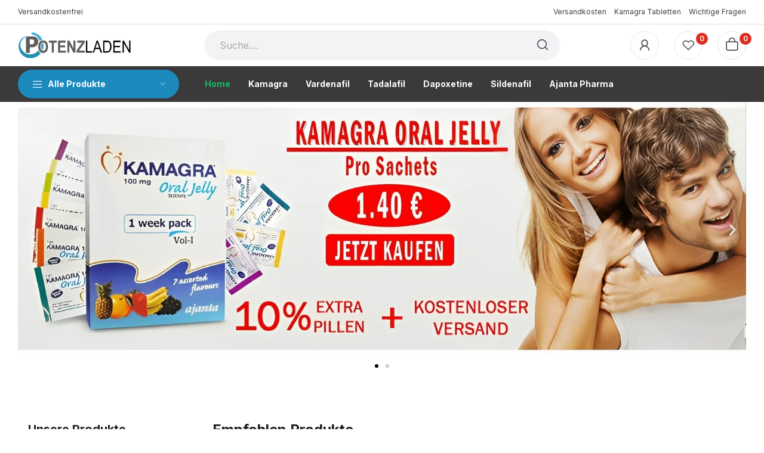

--- FILE ---
content_type: text/html; charset=UTF-8
request_url: https://potenzladen.cc/
body_size: 36692
content:
<!doctype html>
<html dir="ltr" lang="de" prefix="og: https://ogp.me/ns#">
<head>
	<meta charset="UTF-8">
	<meta name="viewport" content="width=device-width, initial-scale=1">
	<link rel="profile" href="https://gmpg.org/xfn/11">
	<!-- Google tag (gtag.js) -->
<script async src="https://www.googletagmanager.com/gtag/js?id=G-7RD15MNJYJ"></script>
<script>
  window.dataLayer = window.dataLayer || [];
  function gtag(){dataLayer.push(arguments);}
  gtag('js', new Date());

  gtag('config', 'G-7RD15MNJYJ');
</script>
					<script>document.documentElement.className = document.documentElement.className + ' yes-js js_active js'</script>
				<title>Kamagra beste Ed Medizin againg Impotenz Kamagra kaufen zu günstigen Preisen</title>

		<!-- All in One SEO 4.4.8 - aioseo.com -->
		<meta name="description" content="Kamagra ist eines der besten Medikamente, um die erektile Dysfunktion Probleme bei Männern zu verbessern. Kamagra Bestellen zum besten Preis in Deutschland" />
		<meta name="robots" content="max-image-preview:large" />
		<meta name="keywords" content="kamagra,kamagra kaufen,kamagra bestellen,kamagra deutschland" />
		<link rel="canonical" href="https://potenzladen.cc/" />
		<meta name="generator" content="All in One SEO (AIOSEO) 4.4.8" />
		<meta property="og:locale" content="de_DE" />
		<meta property="og:site_name" content="Kamagra beste Ed Medizin againg Impotenz Kamagra kaufen zu günstigen Preisen -" />
		<meta property="og:type" content="website" />
		<meta property="og:title" content="Kamagra beste Ed Medizin againg Impotenz Kamagra kaufen zu günstigen Preisen" />
		<meta property="og:description" content="Kamagra ist eines der besten Medikamente, um die erektile Dysfunktion Probleme bei Männern zu verbessern. Kamagra Bestellen zum besten Preis in Deutschland" />
		<meta property="og:url" content="https://potenzladen.cc/" />
		<meta property="og:image" content="https://potenzladen.cc/wp-content/uploads/2023/02/logo.jpg" />
		<meta property="og:image:secure_url" content="https://potenzladen.cc/wp-content/uploads/2023/02/logo.jpg" />
		<meta name="twitter:card" content="summary_large_image" />
		<meta name="twitter:title" content="Kamagra beste Ed Medizin againg Impotenz Kamagra kaufen zu günstigen Preisen" />
		<meta name="twitter:description" content="Kamagra ist eines der besten Medikamente, um die erektile Dysfunktion Probleme bei Männern zu verbessern. Kamagra Bestellen zum besten Preis in Deutschland" />
		<meta name="twitter:image" content="https://potenzladen.cc/wp-content/uploads/2023/02/logo.jpg" />
		<script type="application/ld+json" class="aioseo-schema">
			{"@context":"https:\/\/schema.org","@graph":[{"@type":"BreadcrumbList","@id":"https:\/\/potenzladen.cc\/#breadcrumblist","itemListElement":[{"@type":"ListItem","@id":"https:\/\/potenzladen.cc\/#listItem","position":1,"name":"Zu Hause"}]},{"@type":"Organization","@id":"https:\/\/potenzladen.cc\/#organization","name":"Kamagra beste Ed Medizin againg Impotenz Kamagra kaufen zu g\u00fcnstigen Preisen","url":"https:\/\/potenzladen.cc\/","logo":{"@type":"ImageObject","url":"https:\/\/potenzladen.cc\/wp-content\/uploads\/2023\/02\/logo.jpg","@id":"https:\/\/potenzladen.cc\/#organizationLogo","width":612,"height":141},"image":{"@id":"https:\/\/potenzladen.cc\/#organizationLogo"}},{"@type":"WebPage","@id":"https:\/\/potenzladen.cc\/#webpage","url":"https:\/\/potenzladen.cc\/","name":"Kamagra beste Ed Medizin againg Impotenz Kamagra kaufen zu g\u00fcnstigen Preisen","description":"Kamagra ist eines der besten Medikamente, um die erektile Dysfunktion Probleme bei M\u00e4nnern zu verbessern. Kamagra Bestellen zum besten Preis in Deutschland","inLanguage":"de-DE","isPartOf":{"@id":"https:\/\/potenzladen.cc\/#website"},"breadcrumb":{"@id":"https:\/\/potenzladen.cc\/#breadcrumblist"},"datePublished":"2021-03-04T07:58:28+00:00","dateModified":"2023-10-13T10:28:52+00:00"},{"@type":"WebSite","@id":"https:\/\/potenzladen.cc\/#website","url":"https:\/\/potenzladen.cc\/","name":"Kamagra beste Ed Medizin againg Impotenz Kamagra kaufen zu g\u00fcnstigen Preisen","inLanguage":"de-DE","publisher":{"@id":"https:\/\/potenzladen.cc\/#organization"},"potentialAction":{"@type":"SearchAction","target":{"@type":"EntryPoint","urlTemplate":"https:\/\/potenzladen.cc\/?s={search_term_string}"},"query-input":"required name=search_term_string"}}]}
		</script>
		<!-- All in One SEO -->

<link rel='dns-prefetch' href='//fonts.googleapis.com' />
<link rel="alternate" type="application/rss+xml" title="Kamagra beste Ed Medizin againg Impotenz Kamagra kaufen zu günstigen Preisen &raquo; Feed" href="https://potenzladen.cc/feed/" />
<link rel="alternate" type="application/rss+xml" title="Kamagra beste Ed Medizin againg Impotenz Kamagra kaufen zu günstigen Preisen &raquo; Kommentar-Feed" href="https://potenzladen.cc/comments/feed/" />
<link rel="alternate" title="oEmbed (JSON)" type="application/json+oembed" href="https://potenzladen.cc/wp-json/oembed/1.0/embed?url=https%3A%2F%2Fpotenzladen.cc%2F" />
<link rel="alternate" title="oEmbed (XML)" type="text/xml+oembed" href="https://potenzladen.cc/wp-json/oembed/1.0/embed?url=https%3A%2F%2Fpotenzladen.cc%2F&#038;format=xml" />
<style id='wp-img-auto-sizes-contain-inline-css'>
img:is([sizes=auto i],[sizes^="auto," i]){contain-intrinsic-size:3000px 1500px}
/*# sourceURL=wp-img-auto-sizes-contain-inline-css */
</style>
<style id='wp-emoji-styles-inline-css'>

	img.wp-smiley, img.emoji {
		display: inline !important;
		border: none !important;
		box-shadow: none !important;
		height: 1em !important;
		width: 1em !important;
		margin: 0 0.07em !important;
		vertical-align: -0.1em !important;
		background: none !important;
		padding: 0 !important;
	}
/*# sourceURL=wp-emoji-styles-inline-css */
</style>
<link rel='stylesheet' id='wp-block-library-css' href='https://potenzladen.cc/wp-includes/css/dist/block-library/style.min.css?ver=6.9' media='all' />
<style id='wp-block-image-inline-css'>
.wp-block-image>a,.wp-block-image>figure>a{display:inline-block}.wp-block-image img{box-sizing:border-box;height:auto;max-width:100%;vertical-align:bottom}@media not (prefers-reduced-motion){.wp-block-image img.hide{visibility:hidden}.wp-block-image img.show{animation:show-content-image .4s}}.wp-block-image[style*=border-radius] img,.wp-block-image[style*=border-radius]>a{border-radius:inherit}.wp-block-image.has-custom-border img{box-sizing:border-box}.wp-block-image.aligncenter{text-align:center}.wp-block-image.alignfull>a,.wp-block-image.alignwide>a{width:100%}.wp-block-image.alignfull img,.wp-block-image.alignwide img{height:auto;width:100%}.wp-block-image .aligncenter,.wp-block-image .alignleft,.wp-block-image .alignright,.wp-block-image.aligncenter,.wp-block-image.alignleft,.wp-block-image.alignright{display:table}.wp-block-image .aligncenter>figcaption,.wp-block-image .alignleft>figcaption,.wp-block-image .alignright>figcaption,.wp-block-image.aligncenter>figcaption,.wp-block-image.alignleft>figcaption,.wp-block-image.alignright>figcaption{caption-side:bottom;display:table-caption}.wp-block-image .alignleft{float:left;margin:.5em 1em .5em 0}.wp-block-image .alignright{float:right;margin:.5em 0 .5em 1em}.wp-block-image .aligncenter{margin-left:auto;margin-right:auto}.wp-block-image :where(figcaption){margin-bottom:1em;margin-top:.5em}.wp-block-image.is-style-circle-mask img{border-radius:9999px}@supports ((-webkit-mask-image:none) or (mask-image:none)) or (-webkit-mask-image:none){.wp-block-image.is-style-circle-mask img{border-radius:0;-webkit-mask-image:url('data:image/svg+xml;utf8,<svg viewBox="0 0 100 100" xmlns="http://www.w3.org/2000/svg"><circle cx="50" cy="50" r="50"/></svg>');mask-image:url('data:image/svg+xml;utf8,<svg viewBox="0 0 100 100" xmlns="http://www.w3.org/2000/svg"><circle cx="50" cy="50" r="50"/></svg>');mask-mode:alpha;-webkit-mask-position:center;mask-position:center;-webkit-mask-repeat:no-repeat;mask-repeat:no-repeat;-webkit-mask-size:contain;mask-size:contain}}:root :where(.wp-block-image.is-style-rounded img,.wp-block-image .is-style-rounded img){border-radius:9999px}.wp-block-image figure{margin:0}.wp-lightbox-container{display:flex;flex-direction:column;position:relative}.wp-lightbox-container img{cursor:zoom-in}.wp-lightbox-container img:hover+button{opacity:1}.wp-lightbox-container button{align-items:center;backdrop-filter:blur(16px) saturate(180%);background-color:#5a5a5a40;border:none;border-radius:4px;cursor:zoom-in;display:flex;height:20px;justify-content:center;opacity:0;padding:0;position:absolute;right:16px;text-align:center;top:16px;width:20px;z-index:100}@media not (prefers-reduced-motion){.wp-lightbox-container button{transition:opacity .2s ease}}.wp-lightbox-container button:focus-visible{outline:3px auto #5a5a5a40;outline:3px auto -webkit-focus-ring-color;outline-offset:3px}.wp-lightbox-container button:hover{cursor:pointer;opacity:1}.wp-lightbox-container button:focus{opacity:1}.wp-lightbox-container button:focus,.wp-lightbox-container button:hover,.wp-lightbox-container button:not(:hover):not(:active):not(.has-background){background-color:#5a5a5a40;border:none}.wp-lightbox-overlay{box-sizing:border-box;cursor:zoom-out;height:100vh;left:0;overflow:hidden;position:fixed;top:0;visibility:hidden;width:100%;z-index:100000}.wp-lightbox-overlay .close-button{align-items:center;cursor:pointer;display:flex;justify-content:center;min-height:40px;min-width:40px;padding:0;position:absolute;right:calc(env(safe-area-inset-right) + 16px);top:calc(env(safe-area-inset-top) + 16px);z-index:5000000}.wp-lightbox-overlay .close-button:focus,.wp-lightbox-overlay .close-button:hover,.wp-lightbox-overlay .close-button:not(:hover):not(:active):not(.has-background){background:none;border:none}.wp-lightbox-overlay .lightbox-image-container{height:var(--wp--lightbox-container-height);left:50%;overflow:hidden;position:absolute;top:50%;transform:translate(-50%,-50%);transform-origin:top left;width:var(--wp--lightbox-container-width);z-index:9999999999}.wp-lightbox-overlay .wp-block-image{align-items:center;box-sizing:border-box;display:flex;height:100%;justify-content:center;margin:0;position:relative;transform-origin:0 0;width:100%;z-index:3000000}.wp-lightbox-overlay .wp-block-image img{height:var(--wp--lightbox-image-height);min-height:var(--wp--lightbox-image-height);min-width:var(--wp--lightbox-image-width);width:var(--wp--lightbox-image-width)}.wp-lightbox-overlay .wp-block-image figcaption{display:none}.wp-lightbox-overlay button{background:none;border:none}.wp-lightbox-overlay .scrim{background-color:#fff;height:100%;opacity:.9;position:absolute;width:100%;z-index:2000000}.wp-lightbox-overlay.active{visibility:visible}@media not (prefers-reduced-motion){.wp-lightbox-overlay.active{animation:turn-on-visibility .25s both}.wp-lightbox-overlay.active img{animation:turn-on-visibility .35s both}.wp-lightbox-overlay.show-closing-animation:not(.active){animation:turn-off-visibility .35s both}.wp-lightbox-overlay.show-closing-animation:not(.active) img{animation:turn-off-visibility .25s both}.wp-lightbox-overlay.zoom.active{animation:none;opacity:1;visibility:visible}.wp-lightbox-overlay.zoom.active .lightbox-image-container{animation:lightbox-zoom-in .4s}.wp-lightbox-overlay.zoom.active .lightbox-image-container img{animation:none}.wp-lightbox-overlay.zoom.active .scrim{animation:turn-on-visibility .4s forwards}.wp-lightbox-overlay.zoom.show-closing-animation:not(.active){animation:none}.wp-lightbox-overlay.zoom.show-closing-animation:not(.active) .lightbox-image-container{animation:lightbox-zoom-out .4s}.wp-lightbox-overlay.zoom.show-closing-animation:not(.active) .lightbox-image-container img{animation:none}.wp-lightbox-overlay.zoom.show-closing-animation:not(.active) .scrim{animation:turn-off-visibility .4s forwards}}@keyframes show-content-image{0%{visibility:hidden}99%{visibility:hidden}to{visibility:visible}}@keyframes turn-on-visibility{0%{opacity:0}to{opacity:1}}@keyframes turn-off-visibility{0%{opacity:1;visibility:visible}99%{opacity:0;visibility:visible}to{opacity:0;visibility:hidden}}@keyframes lightbox-zoom-in{0%{transform:translate(calc((-100vw + var(--wp--lightbox-scrollbar-width))/2 + var(--wp--lightbox-initial-left-position)),calc(-50vh + var(--wp--lightbox-initial-top-position))) scale(var(--wp--lightbox-scale))}to{transform:translate(-50%,-50%) scale(1)}}@keyframes lightbox-zoom-out{0%{transform:translate(-50%,-50%) scale(1);visibility:visible}99%{visibility:visible}to{transform:translate(calc((-100vw + var(--wp--lightbox-scrollbar-width))/2 + var(--wp--lightbox-initial-left-position)),calc(-50vh + var(--wp--lightbox-initial-top-position))) scale(var(--wp--lightbox-scale));visibility:hidden}}
/*# sourceURL=https://potenzladen.cc/wp-includes/blocks/image/style.min.css */
</style>
<style id='wp-block-image-theme-inline-css'>
:root :where(.wp-block-image figcaption){color:#555;font-size:13px;text-align:center}.is-dark-theme :root :where(.wp-block-image figcaption){color:#ffffffa6}.wp-block-image{margin:0 0 1em}
/*# sourceURL=https://potenzladen.cc/wp-includes/blocks/image/theme.min.css */
</style>
<style id='wp-block-group-inline-css'>
.wp-block-group{box-sizing:border-box}:where(.wp-block-group.wp-block-group-is-layout-constrained){position:relative}
/*# sourceURL=https://potenzladen.cc/wp-includes/blocks/group/style.min.css */
</style>
<style id='wp-block-group-theme-inline-css'>
:where(.wp-block-group.has-background){padding:1.25em 2.375em}
/*# sourceURL=https://potenzladen.cc/wp-includes/blocks/group/theme.min.css */
</style>
<style id='wp-block-paragraph-inline-css'>
.is-small-text{font-size:.875em}.is-regular-text{font-size:1em}.is-large-text{font-size:2.25em}.is-larger-text{font-size:3em}.has-drop-cap:not(:focus):first-letter{float:left;font-size:8.4em;font-style:normal;font-weight:100;line-height:.68;margin:.05em .1em 0 0;text-transform:uppercase}body.rtl .has-drop-cap:not(:focus):first-letter{float:none;margin-left:.1em}p.has-drop-cap.has-background{overflow:hidden}:root :where(p.has-background){padding:1.25em 2.375em}:where(p.has-text-color:not(.has-link-color)) a{color:inherit}p.has-text-align-left[style*="writing-mode:vertical-lr"],p.has-text-align-right[style*="writing-mode:vertical-rl"]{rotate:180deg}
/*# sourceURL=https://potenzladen.cc/wp-includes/blocks/paragraph/style.min.css */
</style>
<style id='global-styles-inline-css'>
:root{--wp--preset--aspect-ratio--square: 1;--wp--preset--aspect-ratio--4-3: 4/3;--wp--preset--aspect-ratio--3-4: 3/4;--wp--preset--aspect-ratio--3-2: 3/2;--wp--preset--aspect-ratio--2-3: 2/3;--wp--preset--aspect-ratio--16-9: 16/9;--wp--preset--aspect-ratio--9-16: 9/16;--wp--preset--color--black: #000000;--wp--preset--color--cyan-bluish-gray: #abb8c3;--wp--preset--color--white: #ffffff;--wp--preset--color--pale-pink: #f78da7;--wp--preset--color--vivid-red: #cf2e2e;--wp--preset--color--luminous-vivid-orange: #ff6900;--wp--preset--color--luminous-vivid-amber: #fcb900;--wp--preset--color--light-green-cyan: #7bdcb5;--wp--preset--color--vivid-green-cyan: #00d084;--wp--preset--color--pale-cyan-blue: #8ed1fc;--wp--preset--color--vivid-cyan-blue: #0693e3;--wp--preset--color--vivid-purple: #9b51e0;--wp--preset--gradient--vivid-cyan-blue-to-vivid-purple: linear-gradient(135deg,rgb(6,147,227) 0%,rgb(155,81,224) 100%);--wp--preset--gradient--light-green-cyan-to-vivid-green-cyan: linear-gradient(135deg,rgb(122,220,180) 0%,rgb(0,208,130) 100%);--wp--preset--gradient--luminous-vivid-amber-to-luminous-vivid-orange: linear-gradient(135deg,rgb(252,185,0) 0%,rgb(255,105,0) 100%);--wp--preset--gradient--luminous-vivid-orange-to-vivid-red: linear-gradient(135deg,rgb(255,105,0) 0%,rgb(207,46,46) 100%);--wp--preset--gradient--very-light-gray-to-cyan-bluish-gray: linear-gradient(135deg,rgb(238,238,238) 0%,rgb(169,184,195) 100%);--wp--preset--gradient--cool-to-warm-spectrum: linear-gradient(135deg,rgb(74,234,220) 0%,rgb(151,120,209) 20%,rgb(207,42,186) 40%,rgb(238,44,130) 60%,rgb(251,105,98) 80%,rgb(254,248,76) 100%);--wp--preset--gradient--blush-light-purple: linear-gradient(135deg,rgb(255,206,236) 0%,rgb(152,150,240) 100%);--wp--preset--gradient--blush-bordeaux: linear-gradient(135deg,rgb(254,205,165) 0%,rgb(254,45,45) 50%,rgb(107,0,62) 100%);--wp--preset--gradient--luminous-dusk: linear-gradient(135deg,rgb(255,203,112) 0%,rgb(199,81,192) 50%,rgb(65,88,208) 100%);--wp--preset--gradient--pale-ocean: linear-gradient(135deg,rgb(255,245,203) 0%,rgb(182,227,212) 50%,rgb(51,167,181) 100%);--wp--preset--gradient--electric-grass: linear-gradient(135deg,rgb(202,248,128) 0%,rgb(113,206,126) 100%);--wp--preset--gradient--midnight: linear-gradient(135deg,rgb(2,3,129) 0%,rgb(40,116,252) 100%);--wp--preset--font-size--small: 13px;--wp--preset--font-size--medium: 20px;--wp--preset--font-size--large: 36px;--wp--preset--font-size--x-large: 42px;--wp--preset--spacing--20: 0.44rem;--wp--preset--spacing--30: 0.67rem;--wp--preset--spacing--40: 1rem;--wp--preset--spacing--50: 1.5rem;--wp--preset--spacing--60: 2.25rem;--wp--preset--spacing--70: 3.38rem;--wp--preset--spacing--80: 5.06rem;--wp--preset--shadow--natural: 6px 6px 9px rgba(0, 0, 0, 0.2);--wp--preset--shadow--deep: 12px 12px 50px rgba(0, 0, 0, 0.4);--wp--preset--shadow--sharp: 6px 6px 0px rgba(0, 0, 0, 0.2);--wp--preset--shadow--outlined: 6px 6px 0px -3px rgb(255, 255, 255), 6px 6px rgb(0, 0, 0);--wp--preset--shadow--crisp: 6px 6px 0px rgb(0, 0, 0);}:where(.is-layout-flex){gap: 0.5em;}:where(.is-layout-grid){gap: 0.5em;}body .is-layout-flex{display: flex;}.is-layout-flex{flex-wrap: wrap;align-items: center;}.is-layout-flex > :is(*, div){margin: 0;}body .is-layout-grid{display: grid;}.is-layout-grid > :is(*, div){margin: 0;}:where(.wp-block-columns.is-layout-flex){gap: 2em;}:where(.wp-block-columns.is-layout-grid){gap: 2em;}:where(.wp-block-post-template.is-layout-flex){gap: 1.25em;}:where(.wp-block-post-template.is-layout-grid){gap: 1.25em;}.has-black-color{color: var(--wp--preset--color--black) !important;}.has-cyan-bluish-gray-color{color: var(--wp--preset--color--cyan-bluish-gray) !important;}.has-white-color{color: var(--wp--preset--color--white) !important;}.has-pale-pink-color{color: var(--wp--preset--color--pale-pink) !important;}.has-vivid-red-color{color: var(--wp--preset--color--vivid-red) !important;}.has-luminous-vivid-orange-color{color: var(--wp--preset--color--luminous-vivid-orange) !important;}.has-luminous-vivid-amber-color{color: var(--wp--preset--color--luminous-vivid-amber) !important;}.has-light-green-cyan-color{color: var(--wp--preset--color--light-green-cyan) !important;}.has-vivid-green-cyan-color{color: var(--wp--preset--color--vivid-green-cyan) !important;}.has-pale-cyan-blue-color{color: var(--wp--preset--color--pale-cyan-blue) !important;}.has-vivid-cyan-blue-color{color: var(--wp--preset--color--vivid-cyan-blue) !important;}.has-vivid-purple-color{color: var(--wp--preset--color--vivid-purple) !important;}.has-black-background-color{background-color: var(--wp--preset--color--black) !important;}.has-cyan-bluish-gray-background-color{background-color: var(--wp--preset--color--cyan-bluish-gray) !important;}.has-white-background-color{background-color: var(--wp--preset--color--white) !important;}.has-pale-pink-background-color{background-color: var(--wp--preset--color--pale-pink) !important;}.has-vivid-red-background-color{background-color: var(--wp--preset--color--vivid-red) !important;}.has-luminous-vivid-orange-background-color{background-color: var(--wp--preset--color--luminous-vivid-orange) !important;}.has-luminous-vivid-amber-background-color{background-color: var(--wp--preset--color--luminous-vivid-amber) !important;}.has-light-green-cyan-background-color{background-color: var(--wp--preset--color--light-green-cyan) !important;}.has-vivid-green-cyan-background-color{background-color: var(--wp--preset--color--vivid-green-cyan) !important;}.has-pale-cyan-blue-background-color{background-color: var(--wp--preset--color--pale-cyan-blue) !important;}.has-vivid-cyan-blue-background-color{background-color: var(--wp--preset--color--vivid-cyan-blue) !important;}.has-vivid-purple-background-color{background-color: var(--wp--preset--color--vivid-purple) !important;}.has-black-border-color{border-color: var(--wp--preset--color--black) !important;}.has-cyan-bluish-gray-border-color{border-color: var(--wp--preset--color--cyan-bluish-gray) !important;}.has-white-border-color{border-color: var(--wp--preset--color--white) !important;}.has-pale-pink-border-color{border-color: var(--wp--preset--color--pale-pink) !important;}.has-vivid-red-border-color{border-color: var(--wp--preset--color--vivid-red) !important;}.has-luminous-vivid-orange-border-color{border-color: var(--wp--preset--color--luminous-vivid-orange) !important;}.has-luminous-vivid-amber-border-color{border-color: var(--wp--preset--color--luminous-vivid-amber) !important;}.has-light-green-cyan-border-color{border-color: var(--wp--preset--color--light-green-cyan) !important;}.has-vivid-green-cyan-border-color{border-color: var(--wp--preset--color--vivid-green-cyan) !important;}.has-pale-cyan-blue-border-color{border-color: var(--wp--preset--color--pale-cyan-blue) !important;}.has-vivid-cyan-blue-border-color{border-color: var(--wp--preset--color--vivid-cyan-blue) !important;}.has-vivid-purple-border-color{border-color: var(--wp--preset--color--vivid-purple) !important;}.has-vivid-cyan-blue-to-vivid-purple-gradient-background{background: var(--wp--preset--gradient--vivid-cyan-blue-to-vivid-purple) !important;}.has-light-green-cyan-to-vivid-green-cyan-gradient-background{background: var(--wp--preset--gradient--light-green-cyan-to-vivid-green-cyan) !important;}.has-luminous-vivid-amber-to-luminous-vivid-orange-gradient-background{background: var(--wp--preset--gradient--luminous-vivid-amber-to-luminous-vivid-orange) !important;}.has-luminous-vivid-orange-to-vivid-red-gradient-background{background: var(--wp--preset--gradient--luminous-vivid-orange-to-vivid-red) !important;}.has-very-light-gray-to-cyan-bluish-gray-gradient-background{background: var(--wp--preset--gradient--very-light-gray-to-cyan-bluish-gray) !important;}.has-cool-to-warm-spectrum-gradient-background{background: var(--wp--preset--gradient--cool-to-warm-spectrum) !important;}.has-blush-light-purple-gradient-background{background: var(--wp--preset--gradient--blush-light-purple) !important;}.has-blush-bordeaux-gradient-background{background: var(--wp--preset--gradient--blush-bordeaux) !important;}.has-luminous-dusk-gradient-background{background: var(--wp--preset--gradient--luminous-dusk) !important;}.has-pale-ocean-gradient-background{background: var(--wp--preset--gradient--pale-ocean) !important;}.has-electric-grass-gradient-background{background: var(--wp--preset--gradient--electric-grass) !important;}.has-midnight-gradient-background{background: var(--wp--preset--gradient--midnight) !important;}.has-small-font-size{font-size: var(--wp--preset--font-size--small) !important;}.has-medium-font-size{font-size: var(--wp--preset--font-size--medium) !important;}.has-large-font-size{font-size: var(--wp--preset--font-size--large) !important;}.has-x-large-font-size{font-size: var(--wp--preset--font-size--x-large) !important;}
/*# sourceURL=global-styles-inline-css */
</style>

<style id='classic-theme-styles-inline-css'>
/*! This file is auto-generated */
.wp-block-button__link{color:#fff;background-color:#32373c;border-radius:9999px;box-shadow:none;text-decoration:none;padding:calc(.667em + 2px) calc(1.333em + 2px);font-size:1.125em}.wp-block-file__button{background:#32373c;color:#fff;text-decoration:none}
/*# sourceURL=/wp-includes/css/classic-themes.min.css */
</style>
<link rel='stylesheet' id='woocommerce-layout-css' href='https://potenzladen.cc/wp-content/plugins/woocommerce/assets/css/woocommerce-layout.css?ver=8.2.4' media='all' />
<link rel='stylesheet' id='woocommerce-smallscreen-css' href='https://potenzladen.cc/wp-content/plugins/woocommerce/assets/css/woocommerce-smallscreen.css?ver=8.2.4' media='only screen and (max-width: 768px)' />
<link rel='stylesheet' id='woocommerce-general-css' href='https://potenzladen.cc/wp-content/plugins/woocommerce/assets/css/woocommerce.css?ver=8.2.4' media='all' />
<style id='woocommerce-inline-inline-css'>
.woocommerce form .form-row .required { visibility: visible; }
/*# sourceURL=woocommerce-inline-inline-css */
</style>
<link rel='stylesheet' id='jquery-selectBox-css' href='https://potenzladen.cc/wp-content/plugins/yith-woocommerce-wishlist/assets/css/jquery.selectBox.css?ver=1.2.0' media='all' />
<link rel='stylesheet' id='yith-wcwl-font-awesome-css' href='https://potenzladen.cc/wp-content/plugins/yith-woocommerce-wishlist/assets/css/font-awesome.css?ver=4.7.0' media='all' />
<link rel='stylesheet' id='woocommerce_prettyPhoto_css-css' href='//potenzladen.cc/wp-content/plugins/woocommerce/assets/css/prettyPhoto.css?ver=3.1.6' media='all' />
<link rel='stylesheet' id='yith-wcwl-main-css' href='https://potenzladen.cc/wp-content/plugins/yith-woocommerce-wishlist/assets/css/style.css?ver=3.26.0' media='all' />
<style id='yith-wcwl-main-inline-css'>
.yith-wcwl-share li a{color: #FFFFFF;}.yith-wcwl-share li a:hover{color: #FFFFFF;}.yith-wcwl-share a.facebook{background: #39599E; background-color: #39599E;}.yith-wcwl-share a.facebook:hover{background: #39599E; background-color: #39599E;}.yith-wcwl-share a.twitter{background: #45AFE2; background-color: #45AFE2;}.yith-wcwl-share a.twitter:hover{background: #39599E; background-color: #39599E;}.yith-wcwl-share a.pinterest{background: #AB2E31; background-color: #AB2E31;}.yith-wcwl-share a.pinterest:hover{background: #39599E; background-color: #39599E;}.yith-wcwl-share a.email{background: #FBB102; background-color: #FBB102;}.yith-wcwl-share a.email:hover{background: #39599E; background-color: #39599E;}.yith-wcwl-share a.whatsapp{background: #00A901; background-color: #00A901;}.yith-wcwl-share a.whatsapp:hover{background: #39599E; background-color: #39599E;}
/*# sourceURL=yith-wcwl-main-inline-css */
</style>
<link rel='stylesheet' id='mixy-style-css' href='https://potenzladen.cc/wp-content/themes/mixy/style.css?ver=1.0.0' media='all' />
<link rel='stylesheet' id='mixy-bootstrap-rt-css' href='https://potenzladen.cc/wp-content/themes/mixy/assets/css/bootstrap-rt.css?ver=4.0.0' media='all' />
<link rel='stylesheet' id='slick-css' href='https://potenzladen.cc/wp-content/themes/mixy/assets/css/slick.css?ver=1.5.9' media='all' />
<link rel='stylesheet' id='magnific-popup-css' href='https://potenzladen.cc/wp-content/themes/mixy/assets/css/magnific-popup.css?ver=1.1.0' media='all' />
<link rel='stylesheet' id='mixy-theme-css' href='https://potenzladen.cc/wp-content/themes/mixy/assets/css/theme.css?ver=1.0.0' media='all' />
<link rel='stylesheet' id='mixy-roadthemes-icon-css' href='https://potenzladen.cc/wp-content/themes/mixy/assets/css/roadthemes-icon.css?ver=1.0.0' media='all' />
<link rel='stylesheet' id='elementor-icons-css' href='https://potenzladen.cc/wp-content/plugins/elementor/assets/lib/eicons/css/elementor-icons.min.css?ver=5.23.0' media='all' />
<link rel='stylesheet' id='elementor-frontend-css' href='https://potenzladen.cc/wp-content/uploads/elementor/css/custom-frontend-lite.min.css?ver=1698060281' media='all' />
<link rel='stylesheet' id='swiper-css' href='https://potenzladen.cc/wp-content/plugins/elementor/assets/lib/swiper/css/swiper.min.css?ver=5.3.6' media='all' />
<link rel='stylesheet' id='elementor-post-6-css' href='https://potenzladen.cc/wp-content/uploads/elementor/css/post-6.css?ver=1698060400' media='all' />
<link rel='stylesheet' id='elementor-global-css' href='https://potenzladen.cc/wp-content/uploads/elementor/css/global.css?ver=1698060401' media='all' />
<link rel='stylesheet' id='elementor-post-2211-css' href='https://potenzladen.cc/wp-content/uploads/elementor/css/post-2211.css?ver=1698060401' media='all' />
<link rel='stylesheet' id='mixy-googlefonts-css' href='//fonts.googleapis.com/css?family=Inter%3A300%2C400%2C500%2C600%2C700%7CDosis%3A300%2C400%2C500%2C600%2C700&#038;display=swap&#038;ver=1.0' media='all' />
<link rel='stylesheet' id='google-fonts-1-css' href='https://fonts.googleapis.com/css?family=Engagement%3A100%2C100italic%2C200%2C200italic%2C300%2C300italic%2C400%2C400italic%2C500%2C500italic%2C600%2C600italic%2C700%2C700italic%2C800%2C800italic%2C900%2C900italic&#038;display=swap&#038;ver=6.9' media='all' />
<link rel="preconnect" href="https://fonts.gstatic.com/" crossorigin><script type="text/template" id="tmpl-variation-template">
	<div class="woocommerce-variation-description">{{{ data.variation.variation_description }}}</div>
	<div class="woocommerce-variation-price">{{{ data.variation.price_html }}}</div>
	<div class="woocommerce-variation-availability">{{{ data.variation.availability_html }}}</div>
</script>
<script type="text/template" id="tmpl-unavailable-variation-template">
	<p>Sorry, this product is unavailable. Please choose a different combination.</p>
</script>
<script src="https://potenzladen.cc/wp-includes/js/jquery/jquery.min.js?ver=3.7.1" id="jquery-core-js"></script>
<script src="https://potenzladen.cc/wp-includes/js/jquery/jquery-migrate.min.js?ver=3.4.1" id="jquery-migrate-js"></script>
<link rel="https://api.w.org/" href="https://potenzladen.cc/wp-json/" /><link rel="alternate" title="JSON" type="application/json" href="https://potenzladen.cc/wp-json/wp/v2/pages/2211" /><link rel="EditURI" type="application/rsd+xml" title="RSD" href="https://potenzladen.cc/xmlrpc.php?rsd" />
<meta name="generator" content="WordPress 6.9" />
<meta name="generator" content="WooCommerce 8.2.4" />
<link rel='shortlink' href='https://potenzladen.cc/' />
        <style>
             .wsppc_div_block {
				display: inline-block;
				width: 100%;
				margin-top: 10px;
			}
			.wsppc_div_block.wsppc_product_summary_text {
				display: inline-block;
				width: 100%;
			}
			.woocommerce_product_thumbnails {
				display: inline-block;
			}
			
        </style>
    <style id="rt-customizer-inline-styles">.custom-logo-link,.woocommerce .custom-logo-link,.woocommerce-page .custom-logo-link{max-width:194px;}:root{--textcolor:#535456;--mainfont:Inter}body{font-family:Inter;font-size :16px;line-height :1.538;color :#535456;font-weight:400;;}:root{--headingcolor:#1c1e22;--headingfont:Inter;}h1,h2,h3,h4,h5,h6{font-family:Inter;line-height :1.5;color :#1c1e22;font-weight:700;;text-transform:none;}.testimonial{font-family:Inter;line-height :1.5;color :#1c1e22;font-weight:700;;text-transform:none;}:root{--pricecolor:#da2e1f;--pricefont:Dosis;--price_fontweight:600;}.woocommerce div.product p.price, .woocommerce div.product span.price, .price {font-family:Dosis;color :#da2e1f;font-weight:600;;}:root{--primarycolor:#1e73be;--linkcolor:#1d1e22;--topbartextcolor:#3b3d42;--headertextcolor:#3b3d42;}@media(min-width:1200px){.container{max-width:1350px;}}@media(min-width:1200px){body.boxed{max-width:1600px;margin-left:auto;margin-right:auto;}}body{background-color:#ffffff;background-repeat:repeat;background-position:center center;background-size:cover;background-attachment:scroll;}.main-header-content{padding:10px 0;color :#3b3d42 ;}.promo-block{background:#313030 ;height:40px ; color:#ffffff ; }.topbar-header{background-color:#ffffff ;color:#3b3d42 ;}:root{--menubackground:#3a3a3a;--menucolor:#ffffff;--menu_active_color:#15bd68;}.menu-background{background-color:#3a3a3a;}#_desktop_menu_ .primary-menu-wrapper ul.primary-menu > li {padding:0 15px;}#_desktop_menu_ .primary-menu-wrapper ul.primary-menu > li > a{font-size:14px;color:#ffffff;background-color:rgba(255,255,255,0);}#_desktop_menu_ .primary-menu-wrapper ul.primary-menu > li.current-menu-item > a,#_desktop_menu_ .primary-menu-wrapper ul.primary-menu > li:hover > a{color:#15bd68;background-color:rgba(255,255,255,0);}.vertical-menu-wrapper .vmenu-title{background:#1d8abd;color:#ffffff;width:270px;}.vertical-menu-wrapper .vmenu-title span{font-size:14px;}#_desktop_vmenu_ .vermenu-wrapper ul.vertical-menu{width:270px;}.sale-label{background:#da2e1f;color:#ffffff;}.label-d-trapezium:after{border-left-color:#da2e1f;border-bottom-color:#da2e1f;}.color-swatches span.swatch{width:20px;height:20px;}.single-post .title-background{padding:30px 0;}.footer-bottom{ background:#ffffff;}body.boxed #page{background-color:#ffffff;background-repeat:repeat;background-position:center center;background-size:cover;background-attachment:scroll;}.main-header{background-color:#ffffff;}:root{--headerbackground:#ffffff;--product_showcase_bg:#f6f6f6;}.page-title-section {padding-top:86px;padding-bottom:86px;}.page-title-section{background-color:#f5f9ee;background-image:url("http://mixy.mallthemes.com/wp-content/uploads/2021/12/bkg_breadcrumb_compression.jpg");background-repeat:repeat;background-position:center center;background-size:cover;background-attachment:scroll;}.footer-main{background-color:#f7f7f7;background-repeat:repeat;background-position:center center;background-size:cover;background-attachment:scroll;}</style>	<noscript><style>.woocommerce-product-gallery{ opacity: 1 !important; }</style></noscript>
	<meta name="generator" content="Elementor 3.16.6; features: e_dom_optimization, e_optimized_assets_loading, e_optimized_css_loading, additional_custom_breakpoints; settings: css_print_method-external, google_font-enabled, font_display-swap">
<link rel="icon" href="https://potenzladen.cc/wp-content/uploads/2023/02/cropped-favicon-32x32.png" sizes="32x32" />
<link rel="icon" href="https://potenzladen.cc/wp-content/uploads/2023/02/cropped-favicon-192x192.png" sizes="192x192" />
<link rel="apple-touch-icon" href="https://potenzladen.cc/wp-content/uploads/2023/02/cropped-favicon-180x180.png" />
<meta name="msapplication-TileImage" content="https://potenzladen.cc/wp-content/uploads/2023/02/cropped-favicon-270x270.png" />
<style id="kirki-inline-styles"></style></head>

<body class="home wp-singular page-template-default page page-id-2211 wp-custom-logo wp-theme-mixy theme-mixy woocommerce-no-js fullwidth quick-links-active elementor-default elementor-kit-6 elementor-page elementor-page-2211">
<div id="page" class="site">
		<!-- HEADER -->
	<header id="header">
		<div class="header-wrapper">
			<div class="desktop-header header1 d-none d-lg-block" >	
		    <div class="topbar-header">
        <div class="container">
            <div class="row">
										<div class="col topbar-left-position">
							<div id="_desktop_header_html1_"><div class="header-html1">Versandkostenfrei</div></div>						</div>
																	<div class="col topbar-right-position">
							<div id="_desktop_topbar_menu_">
	<div class="topbar-menu-container"><ul class="topbar-menu"><li id="menu-item-7624" class="menu-item menu-item-type-post_type menu-item-object-page menu-item-7624"><a href="https://potenzladen.cc/versandkosten/">Versandkosten</a></li>
<li id="menu-item-7626" class="menu-item menu-item-type-post_type menu-item-object-page menu-item-7626"><a href="https://potenzladen.cc/kamagra/">Kamagra Tabletten</a></li>
<li id="menu-item-7625" class="menu-item menu-item-type-post_type menu-item-object-page menu-item-7625"><a href="https://potenzladen.cc/wichtige-fragen/">Wichtige Fragen</a></li>
</ul></div>	</div>
						</div>
				            </div>
        </div>
    </div>
    	<div class="main-header  ">
		<div class="container">
			<div class="main-header-content ">
				<div class="row">
					<div class="col col-3">
						<div id="_desktop_logo_">
							<a href="https://potenzladen.cc/" class="custom-logo-link" rel="home" aria-current="page"><img width="612" height="141" src="https://potenzladen.cc/wp-content/uploads/2023/02/logo.jpg" class="custom-logo" alt="Kamagra beste Ed Medizin againg Impotenz Kamagra kaufen zu günstigen Preisen" decoding="async" srcset="https://potenzladen.cc/wp-content/uploads/2023/02/logo.jpg 612w, https://potenzladen.cc/wp-content/uploads/2023/02/logo-300x69.jpg 300w, https://potenzladen.cc/wp-content/uploads/2023/02/logo-255x59.jpg 255w, https://potenzladen.cc/wp-content/uploads/2023/02/logo-150x35.jpg 150w" sizes="(max-width: 612px) 100vw, 612px" /></a>						</div>
					</div>
					<div class="col col-6">
							
    <div id="search_block" class="header-block search-block search-simple">	
        <div class="search-wrapper" id="_desktop_search_block_">	
			<a href="#" class="side-close-icon" title="Close"><i class="icon-rt-close-outline"></i></a>
            <div class="search-box">
	<form method="get" class="search-form searchbox" action="https://potenzladen.cc/" role="search">
		<div class="input-wrapper">
										<input type="hidden" name="post_type" value="product" />
						<input type="text" name="s" class="ajax_search search-field mixy_ajax_search" placeholder="Suche...." autocomplete="off" />
			<span class="clear_search"><i class="icon-rt-close-outline"></i></span>
			<button type="submit" class="search-submit"><i class="icon-rt-loupe" aria-hidden="true"></i></button>
		</div>
	</form>
	<div class="search_content">
				<div class="search_result d-none"></div>
	</div>
</div>	
        </div>	
    </div> 	
					</div>
					<div class="col col-3 col-header-icon text-right">
						
							<div id="_desktop_header_account_">
		
                    <div class="header-block header-account-block account-only-icon"> 
                <a href="#login-form-popup" class="et-menu-account-btn icon login-popup-form"><i class="icon-rt-user" aria-hidden="true"></i> <span class="icon-text">Sign in</span> </a> 
            </div>  
                
    	</div>
							<div id="_desktop_wishlist_" class="has-wishlist">
							<a href="https://potenzladen.cc/wishlist/" class="wishlist-link icon-element">	
                <span class="box-icons">
					<i class="icon-rt-heart2"></i>		
					<span class="wishlist-count">0</span>
				</span>
				<span class="wishlist-text">Wishlist</span>	
            </a>						</div>
						
															<div id="_desktop_cart_">
	        <div class="header-block cart-block cart-off-canvas">
            	        <div class="header-cart woocommerce  minicart-side">
	            <a href="https://potenzladen.cc/cart/" class="dropdown-toggle cart-contents">
	                <i class="icon-rt-bag-outline" aria-hidden="true"></i>
	                <span class="cart-count">0</span>
	            </a>
	            									<nav id="cart-side" class="">
						<div class="cart-side-navbar">
							<div class="cart-side-navbar-inner">
							<div class="popup-cart-title">Your Cart </div>
							<a href="#" class="side-close-icon" title="Close"><i class="icon-rt-close-outline"></i></a>
							</div>
						</div>
						<div class="cart-side-content">
							<div class="widget_shopping_cart_content"></div>
						</div>
					</nav>
					        </div> 
        </div>
    	</div>
												</div>
				</div>
			</div>
		</div>
					<div class="top-menu menu-background has-sticky">
				<div class="container">
					<div class="row">
						<div class="col col-ver col-3">
							<div class="vertical-menu">
									
    	
        	
        <div class="vertical-menu-wrapper click-action">	
            <div class="vmenu-title">	
				<span>Alle Produkte</span>	
			</div>	
			<div id="_desktop_vmenu_" class="menu-wrapper">	
				<div class="vermenu-wrapper menu-wrapper"><ul class="mixy-menu vertical-menu"><li  class="menu-item menu-item-type-post_type menu-item-object-product flyout-menu menu-item-lv0"><a  href="https://potenzladen.cc/apcalis-oral-jelly/" class="menu-item-link " ><span class="menu_title">Apcalis Oral Jelly</span></a></li><li  class="menu-item menu-item-type-post_type menu-item-object-product flyout-menu menu-item-lv0"><a  href="https://potenzladen.cc/aurogra-100mg/" class="menu-item-link " ><span class="menu_title">Aurogra 100mg</span></a></li><li  class="menu-item menu-item-type-post_type menu-item-object-product flyout-menu menu-item-lv0"><a  href="https://potenzladen.cc/avaforce-100mg/" class="menu-item-link " ><span class="menu_title">Avaforce 100mg</span></a></li><li  class="menu-item menu-item-type-post_type menu-item-object-product flyout-menu menu-item-lv0"><a  href="https://potenzladen.cc/cenforce-100mg/" class="menu-item-link " ><span class="menu_title">Cenforce 100mg</span></a></li><li  class="menu-item menu-item-type-post_type menu-item-object-product flyout-menu menu-item-lv0"><a  href="https://potenzladen.cc/cialis-20mg-generisches/" class="menu-item-link " ><span class="menu_title">Cialis 20mg (Generisches)</span></a></li><li  class="menu-item menu-item-type-post_type menu-item-object-product flyout-menu menu-item-lv0"><a  href="https://potenzladen.cc/cialis-40mg-generisches/" class="menu-item-link " ><span class="menu_title">Cialis 40mg (Generisches)</span></a></li><li  class="menu-item menu-item-type-post_type menu-item-object-product flyout-menu menu-item-lv0"><a  href="https://potenzladen.cc/cialis-60mg-generisches/" class="menu-item-link " ><span class="menu_title">Cialis 60mg (Generisches)</span></a></li><li  class="menu-item menu-item-type-post_type menu-item-object-product flyout-menu menu-item-lv0"><a  href="https://potenzladen.cc/cialis-professional/" class="menu-item-link " ><span class="menu_title">Cialis Professional</span></a></li><li  class="menu-item menu-item-type-post_type menu-item-object-product flyout-menu menu-item-lv0"><a  href="https://potenzladen.cc/cialis-soft/" class="menu-item-link " ><span class="menu_title">Cialis Soft</span></a></li><li  class="menu-item menu-item-type-post_type menu-item-object-product flyout-menu menu-item-lv0"><a  href="https://potenzladen.cc/cialis-super-activel/" class="menu-item-link " ><span class="menu_title">Cialis Super Activel</span></a></li><li  class="menu-item menu-item-type-post_type menu-item-object-product flyout-menu menu-item-lv0"><a  href="https://potenzladen.cc/dapoxetine-60mg/" class="menu-item-link " ><span class="menu_title">Dapoxetine 60mg</span></a></li><li  class="menu-item menu-item-type-post_type menu-item-object-product flyout-menu menu-item-lv0"><a  href="https://potenzladen.cc/fildena-strong-120mg/" class="menu-item-link " ><span class="menu_title">Fildena Strong 120mg</span></a></li><li  class="menu-item menu-item-type-post_type menu-item-object-product flyout-menu menu-item-lv0"><a  href="https://potenzladen.cc/kamagra-brause-tabletten/" class="menu-item-link " ><span class="menu_title">Kamagra Brause Tabletten</span></a></li><li  class="menu-item menu-item-type-post_type menu-item-object-product flyout-menu menu-item-lv0"><a  href="https://potenzladen.cc/kamagra-oral-jelly/" class="menu-item-link " ><span class="menu_title">Kamagra Oral Jelly</span></a></li><li  class="menu-item menu-item-type-post_type menu-item-object-product flyout-menu menu-item-lv0"><a  href="https://potenzladen.cc/kamagra-soft-tabs/" class="menu-item-link " ><span class="menu_title">Kamagra Soft Tabs</span></a></li><li  class="menu-item menu-item-type-post_type menu-item-object-product flyout-menu menu-item-lv0"><a  href="https://potenzladen.cc/kamagra-tabletten/" class="menu-item-link " ><span class="menu_title">Kamagra Tabletten</span></a></li><li  class="menu-item menu-item-type-post_type menu-item-object-product flyout-menu menu-item-lv0"><a  href="https://potenzladen.cc/king-cobra-red/" class="menu-item-link " ><span class="menu_title">King Cobra Red</span></a></li><li  class="menu-item menu-item-type-post_type menu-item-object-product flyout-menu menu-item-lv0"><a  href="https://potenzladen.cc/levitra/" class="menu-item-link " ><span class="menu_title">Levitra</span></a></li><li  class="menu-item menu-item-type-post_type menu-item-object-product flyout-menu menu-item-lv0"><a  href="https://potenzladen.cc/lovegra/" class="menu-item-link " ><span class="menu_title">Lovegra</span></a></li><li  class="menu-item menu-item-type-post_type menu-item-object-product flyout-menu menu-item-lv0"><a  href="https://potenzladen.cc/novasil-jelly/" class="menu-item-link " ><span class="menu_title">Novasil Jelly</span></a></li><li  class="menu-item menu-item-type-post_type menu-item-object-product flyout-menu menu-item-lv0"><a  href="https://potenzladen.cc/sildenafil-citrate-100mg/" class="menu-item-link " ><span class="menu_title">Sildenafil Citrate 100mg</span></a></li><li  class="menu-item menu-item-type-post_type menu-item-object-product flyout-menu menu-item-lv0"><a  href="https://potenzladen.cc/sildenafil-citrate-150mg/" class="menu-item-link " ><span class="menu_title">Sildenafil Citrate 150mg</span></a></li><li  class="menu-item menu-item-type-post_type menu-item-object-product flyout-menu menu-item-lv0"><a  href="https://potenzladen.cc/sildenafil-citrate-200mg/" class="menu-item-link " ><span class="menu_title">Sildenafil Citrate 200mg</span></a></li><li  class="menu-item menu-item-type-post_type menu-item-object-product flyout-menu menu-item-lv0"><a  href="https://potenzladen.cc/super-kamagra/" class="menu-item-link " ><span class="menu_title">Super Kamagra</span></a></li><li  class="menu-item menu-item-type-post_type menu-item-object-product flyout-menu menu-item-lv0"><a  href="https://potenzladen.cc/super-p-force/" class="menu-item-link " ><span class="menu_title">Super P-Force</span></a></li><li  class="menu-item menu-item-type-post_type menu-item-object-product flyout-menu menu-item-lv0"><a  href="https://potenzladen.cc/super-tadalafil/" class="menu-item-link " ><span class="menu_title">Super Tadalafil</span></a></li><li  class="menu-item menu-item-type-post_type menu-item-object-product flyout-menu menu-item-lv0"><a  href="https://potenzladen.cc/super-vardenafil/" class="menu-item-link " ><span class="menu_title">Super Vardenafil</span></a></li><li  class="menu-item menu-item-type-post_type menu-item-object-product flyout-menu menu-item-lv0"><a  href="https://potenzladen.cc/tadacip/" class="menu-item-link " ><span class="menu_title">Tadacip</span></a></li><li  class="menu-item menu-item-type-post_type menu-item-object-product flyout-menu menu-item-lv0"><a  href="https://potenzladen.cc/tadalafil-20mg/" class="menu-item-link " ><span class="menu_title">Tadalafil 20mg</span></a></li><li  class="menu-item menu-item-type-post_type menu-item-object-product flyout-menu menu-item-lv0"><a  href="https://potenzladen.cc/tadalafil-40mg/" class="menu-item-link " ><span class="menu_title">Tadalafil 40mg</span></a></li><li  class="menu-item menu-item-type-post_type menu-item-object-product flyout-menu menu-item-lv0"><a  href="https://potenzladen.cc/tadalafil-professional/" class="menu-item-link " ><span class="menu_title">Tadalafil Professional</span></a></li><li  class="menu-item menu-item-type-post_type menu-item-object-product flyout-menu menu-item-lv0"><a  href="https://potenzladen.cc/tadalafil-super-active/" class="menu-item-link " ><span class="menu_title">Tadalafil super active</span></a></li><li  class="menu-item menu-item-type-post_type menu-item-object-product flyout-menu menu-item-lv0"><a  href="https://potenzladen.cc/tadalia-jelly/" class="menu-item-link " ><span class="menu_title">Tadalia Jelly</span></a></li><li  class="menu-item menu-item-type-post_type menu-item-object-product flyout-menu menu-item-lv0"><a  href="https://potenzladen.cc/tadalis-sx/" class="menu-item-link " ><span class="menu_title">Tadalis SX</span></a></li><li  class="menu-item menu-item-type-post_type menu-item-object-product flyout-menu menu-item-lv0"><a  href="https://potenzladen.cc/vardenafil-20mg/" class="menu-item-link " ><span class="menu_title">Vardenafil 20mg</span></a></li><li  class="menu-item menu-item-type-post_type menu-item-object-product flyout-menu menu-item-lv0"><a  href="https://potenzladen.cc/vardenafil-40mg/" class="menu-item-link " ><span class="menu_title">Vardenafil 40mg</span></a></li><li  class="menu-item menu-item-type-post_type menu-item-object-product flyout-menu menu-item-lv0"><a  href="https://potenzladen.cc/viagra-generika/" class="menu-item-link " ><span class="menu_title">Viagra Generika</span></a></li></ul></div>	
			</div>	
        </div>	
    							</div>
						</div>
						<div class="col col-hoz col-9">
							<div class="main-menu">
								<div id="_desktop_menu_">
										 
    	
        <div class="primary-menu-wrapper menu-wrapper"><ul class="mixy-menu primary-menu menu-align-left"><li  class="menu-item menu-item-type-post_type menu-item-object-page menu-item-home current-menu-item page_item page-item-2211 current_page_item flyout-menu menu-item-lv0"><a  href="https://potenzladen.cc/" class="menu-item-link " ><span class="menu_title">Home</span></a></li><li  class="menu-item menu-item-type-post_type menu-item-object-page flyout-menu menu-item-lv0"><a  href="https://potenzladen.cc/kamagra/" class="menu-item-link " ><span class="menu_title">Kamagra</span></a></li><li  class="menu-item menu-item-type-post_type menu-item-object-page flyout-menu menu-item-lv0"><a  href="https://potenzladen.cc/vardenafil/" class="menu-item-link " ><span class="menu_title">Vardenafil</span></a></li><li  class="menu-item menu-item-type-post_type menu-item-object-page flyout-menu menu-item-lv0"><a  href="https://potenzladen.cc/tadalafil/" class="menu-item-link " ><span class="menu_title">Tadalafil</span></a></li><li  class="menu-item menu-item-type-post_type menu-item-object-page flyout-menu menu-item-lv0"><a  href="https://potenzladen.cc/dapoxetine/" class="menu-item-link " ><span class="menu_title">Dapoxetine</span></a></li><li  class="menu-item menu-item-type-post_type menu-item-object-page flyout-menu menu-item-lv0"><a  href="https://potenzladen.cc/sildenafil/" class="menu-item-link " ><span class="menu_title">Sildenafil</span></a></li><li  class="menu-item menu-item-type-post_type menu-item-object-page flyout-menu menu-item-lv0"><a  href="https://potenzladen.cc/ajanta-pharma/" class="menu-item-link " ><span class="menu_title">Ajanta Pharma</span></a></li></ul></div>	
    								</div>
							</div>
						</div>
					</div>
				</div>
			</div>
			</div>
	
</div>
<div class="mobile-header main-header m-header-1 d-block d-lg-none">
	<div class="container">
		<div class="row">
			<div class="col col-30 col-header-mobile">
				<div class="menu-mobile">
					<a class="m-menu-btn"><i class="icon-rt-bars-solid"></i></a>
					<div id="menu-side" class="m-menu-side">
						<a class="side-close-icon"><i class="icon-rt-close-outline"></i></a>
						<div class="inner">
							<div class="box-language-mobile">
								<div id="_mobile_language_switcher_"></div>
								<div id="_mobile_currency_switcher_"></div>
							</div>
							<div id="_mobile_header_html1_" class="mobile-html"></div>
							<div id="_mobile_header_html2_" class="mobile-html"></div>
							<div class="rt-tabs-wrapper">
								<ul class="tabs rt-tabs" id="mobile_menu_tabs_title" role="tablist">
								  <li class="active">
									<a href="#hozmenu">Menu</a>
								  </li>
								  								  <li class="">
									<a href="#vmenu">Categories</a>
								  </li>
								  								</ul>
								<div class="rt-tab-panel" id="hozmenu">
									<div id="_mobile_menu_" class="mobile-menu"></div>
									<div id="_mobile_topbar_menu_" class="mobile-topbar-menu"></div>
									<div id="_mobile_header_contact_" class="mobile-header-contact"></div>
									
								</div>
																<div class="rt-tab-panel" id="vmenu">
									<div id="_mobile_vmenu_" class="mobile-menu"></div>
								</div>
															</div>
						</div>
					</div>
				</div>
				<div  class="header-block search-block-mobile search-sidebar">
			        <button><i class="icon-rt-loupe" aria-hidden="true"></i></button>
			        <div class="search-wrapper" id="_mobile_search_block_">
			        </div>
			    </div>
			</div>
			<div class="col col-40 center col-header-mobile">
				<div class="custom-logo-mobile"><a class="custom-logo-link" href="https://potenzladen.cc/"><img width="612" height="141" src="https://potenzladen.cc/wp-content/uploads/2023/02/logo.jpg" class="custom-logo" alt="" decoding="async" srcset="https://potenzladen.cc/wp-content/uploads/2023/02/logo.jpg 612w, https://potenzladen.cc/wp-content/uploads/2023/02/logo-300x69.jpg 300w, https://potenzladen.cc/wp-content/uploads/2023/02/logo-255x59.jpg 255w, https://potenzladen.cc/wp-content/uploads/2023/02/logo-150x35.jpg 150w" sizes="(max-width: 612px) 100vw, 612px" /></a></div>			</div>
			<div class="col col-30 col-header-mobile right">
				<div id="_mobile_header_account_"></div>
					    	<div id="_mobile_cart_"></div>
    			</div>
		</div>
	</div>
</div>

<div class="mobile-bottom-toolbar">
	<div class="mobile-bottom-toolbar__inner">
								<div class="page-link">
						<a href="https://potenzladen.cc/">
																								<i class="icon-rt-home-outline          "></i>
																						<span>Home</span>
							
						</a>
					</div>
				
								<div class="page-link">
						<a href="https://potenzladen.cc/shop/">
																								<i class="icon-rt-shopping-basket-solid "></i>
																						<span>Shop</span>
							
						</a>
					</div>
				
							<div id="_mobile_wishlist_"></div>
				
								<div class="page-link">
						<a href="https://potenzladen.cc/cart/">
																								<i class="icon-rt-cart-outline          "></i>
																						<span>Warenkorb</span>
							
						</a>
					</div>
				
								<div class="page-link">
						<a href="https://potenzladen.cc/checkout/">
																								<i class="icon-rt-truck-solid           "></i>
																						<span>Kasse</span>
							
						</a>
					</div>
				
		</div>
</div>		</div>
	</header><!--END MAIN HEADER-->
		<main id="main" class="site-main">

<div id="content">
	<div class="container">	
		<article id="post-2211" class="post-2211 page type-page status-publish hentry">
			<div class="entry-content">
				<div data-elementor-type="wp-page" data-elementor-id="2211" class="elementor elementor-2211">
									<section class="elementor-section elementor-top-section elementor-element elementor-element-f4b9685 elementor-section-full_width elementor-section-height-default elementor-section-height-default" data-id="f4b9685" data-element_type="section">
						<div class="elementor-container elementor-column-gap-no">
					<div class="elementor-column elementor-col-100 elementor-top-column elementor-element elementor-element-56c8ccd" data-id="56c8ccd" data-element_type="column">
			<div class="elementor-widget-wrap elementor-element-populated">
								<div class="elementor-element elementor-element-7fc52f6 elementor-arrows-position-inside elementor-pagination-position-outside elementor-widget elementor-widget-image-carousel" data-id="7fc52f6" data-element_type="widget" data-settings="{&quot;slides_to_show&quot;:&quot;1&quot;,&quot;navigation&quot;:&quot;both&quot;,&quot;autoplay&quot;:&quot;yes&quot;,&quot;pause_on_hover&quot;:&quot;yes&quot;,&quot;pause_on_interaction&quot;:&quot;yes&quot;,&quot;autoplay_speed&quot;:5000,&quot;infinite&quot;:&quot;yes&quot;,&quot;effect&quot;:&quot;slide&quot;,&quot;speed&quot;:500}" data-widget_type="image-carousel.default">
				<div class="elementor-widget-container">
			<style>/*! elementor - v3.16.0 - 17-10-2023 */
.elementor-widget-image-carousel .swiper,.elementor-widget-image-carousel .swiper-container{position:static}.elementor-widget-image-carousel .swiper-container .swiper-slide figure,.elementor-widget-image-carousel .swiper .swiper-slide figure{line-height:inherit}.elementor-widget-image-carousel .swiper-slide{text-align:center}.elementor-image-carousel-wrapper:not(.swiper-container-initialized):not(.swiper-initialized) .swiper-slide{max-width:calc(100% / var(--e-image-carousel-slides-to-show, 3))}</style>		<div class="elementor-image-carousel-wrapper swiper-container" dir="ltr">
			<div class="elementor-image-carousel swiper-wrapper swiper-image-stretch" aria-live="off">
								<div class="swiper-slide" role="group" aria-roledescription="slide" aria-label="1 of 2"><figure class="swiper-slide-inner"><img decoding="async" class="swiper-slide-image" src="https://potenzladen.cc/wp-content/uploads/2023/02/banner.jpg" alt="banner" /></figure></div><div class="swiper-slide" role="group" aria-roledescription="slide" aria-label="2 of 2"><figure class="swiper-slide-inner"><img decoding="async" class="swiper-slide-image" src="https://potenzladen.cc/wp-content/uploads/2023/02/banner1.jpg" alt="banner1" /></figure></div>			</div>
												<div class="elementor-swiper-button elementor-swiper-button-prev" role="button" tabindex="0">
						<i aria-hidden="true" class="eicon-chevron-left"></i>					</div>
					<div class="elementor-swiper-button elementor-swiper-button-next" role="button" tabindex="0">
						<i aria-hidden="true" class="eicon-chevron-right"></i>					</div>
				
									<div class="swiper-pagination"></div>
									</div>
				</div>
				</div>
					</div>
		</div>
							</div>
		</section>
				<section class="elementor-section elementor-top-section elementor-element elementor-element-d33595d elementor-section-full_width elementor-section-height-default elementor-section-height-default" data-id="d33595d" data-element_type="section">
						<div class="elementor-container elementor-column-gap-no">
					<div class="elementor-column elementor-col-50 elementor-top-column elementor-element elementor-element-6228721 elementor-hidden-tablet elementor-hidden-mobile" data-id="6228721" data-element_type="column">
			<div class="elementor-widget-wrap elementor-element-populated">
								<div class="elementor-element elementor-element-5b5e237 elementor-widget elementor-widget-html" data-id="5b5e237" data-element_type="widget" data-widget_type="html.default">
				<div class="elementor-widget-container">
			<h4><strong>Unsere Produkte</strong></h4>
<ul style="    background: #b9efff;
    padding: 30px;
    box-shadow: 0px 0px 7px 2px #000;">
 	<li><a style="border-bottom: 2px solid;" href="https://potenzladen.cc/kamagra-tabletten/">Kamagra Tabletten
</a></li>
 	<li><a style="border-bottom: 2px solid;" href="https://potenzladen.cc/super-kamagra/">Super Kamagra
</a></li>
 	<li><a style="border-bottom: 2px solid;" href="https://potenzladen.cc/kamagra-oral-jelly/">Kamagra Oral Jelly
</a></li>
 	<li><a style="border-bottom: 2px solid;" href="kamagra-soft-tabs/">Kamagra Soft Tabs</a></li>

 	<li><a style="border-bottom: 2px solid;" href="https://potenzladen.cc/sildenafil-citrate-100mg/">100mg Sildenafil Citrate</a></li>
    <li><a style="border-bottom: 2px solid;" href="https://potenzladen.cc/fildena-strong-120mg/">
Fildena Strong 120mg</a></li><li><a style="border-bottom: 2px solid;" href="https://potenzladen.cc/kamagra-brause-tabletten/">
Kamagra Brause</a></li><li><a style="border-bottom: 2px solid;" href="https://potenzladen.cc/king-cobra-red/">
Cobra 120mg Tabletten</a></li><li><a style="border-bottom: 2px solid;" href="https://potenzladen.cc/lovegra/">
Lovegra / Womenra / Filagra</a></li>

<li><a style="border-bottom: 2px solid;" href="https://potenzladen.cc/dapoxetine-60mg/">Dapoxetine 60mg</a></li><li><a style="border-bottom: 2px solid;" href="https://potenzladen.cc/super-p-force/">
Super P-Force</a></li>

<li><a style="border-bottom: 2px solid;" href="https://potenzladen.cc/tadalis-sx/">
Tadalis SX</a></li><li><a style="border-bottom: 2px solid;" href="https://potenzladen.cc/tadacip/">
Tadacip</a></li><li><a style="border-bottom: 2px solid;" href="https://potenzladen.cc/apcalis-oral-jelly/">
Apcalis Oral Jelly</a></li><li><a style="border-bottom: 2px solid;" href="https://potenzladen.cc/tadalafil-20mg/">
Tadalafil 20mg</a></li><li><a style="border-bottom: 2px solid;" href="https://potenzladen.cc/tadalafil-40mg/">
Tadalafil 40mg</a></li><li><a style="border-bottom: 2px solid;" href="https://potenzladen.cc/cialis-60mg-generisches/">
Tadalafil 60mg</a></li>

<li><a style="border-bottom: 2px solid;" href="https://potenzladen.cc/vardenafil-20mg/">Vardenafil Tabletten</a></li>
</ul>		</div>
				</div>
					</div>
		</div>
				<div class="elementor-column elementor-col-50 elementor-top-column elementor-element elementor-element-a705255" data-id="a705255" data-element_type="column">
			<div class="elementor-widget-wrap elementor-element-populated">
								<div class="elementor-element elementor-element-2ed338d4 elementor-widget elementor-widget-rt_title" data-id="2ed338d4" data-element_type="widget" data-widget_type="rt_title.default">
				<div class="elementor-widget-container">
			<div class="title-container"><h3 class="title"><span>Empfohlen Produkte</span></h3><p class="description">Entdecken Sie vorgeschlagene Produkte</p></div>		</div>
				</div>
				<div class="elementor-element elementor-element-a31ebd3 elementor-widget elementor-widget-rt_products" data-id="a31ebd3" data-element_type="widget" data-widget_type="rt_products.default">
				<div class="elementor-widget-container">
			
        	<div class="product-widget mixy-widget">
	        		        		<div class="products-wrapper row block-product">
	        	
															<div class="col-xl-3 col-md-4 col-6 has_hover_image woocommerce product-layout-1 product type-product post-7527 status-publish first instock product_cat-sildenafil-citrate has-post-thumbnail shipping-taxable purchasable product-type-variable has-default-attributes">
	<div class="single-item product-inner product-grid">
	<div class="product-image">
		<div class="image">
			<div class="product-labels">
							</div>
			<a class="image-link" href="https://potenzladen.cc/tadalis-sx/" title="Tadalis SX">
				<img decoding="async" width="750" height="750" src="https://potenzladen.cc/wp-content/uploads/2023/02/tadalis-sx.jpg" class=" wp-post-image" alt="" srcset="https://potenzladen.cc/wp-content/uploads/2023/02/tadalis-sx.jpg 750w, https://potenzladen.cc/wp-content/uploads/2023/02/tadalis-sx-300x300.jpg 300w, https://potenzladen.cc/wp-content/uploads/2023/02/tadalis-sx-150x150.jpg 150w, https://potenzladen.cc/wp-content/uploads/2023/02/tadalis-sx-255x255.jpg 255w, https://potenzladen.cc/wp-content/uploads/2023/02/tadalis-sx-600x600.jpg 600w" sizes="(max-width: 750px) 100vw, 750px" /><img decoding="async" width="750" height="750" src="https://potenzladen.cc/wp-content/uploads/2023/02/tadalis-sx.jpg" class="product_thumbnail_hover" alt="" srcset="https://potenzladen.cc/wp-content/uploads/2023/02/tadalis-sx.jpg 750w, https://potenzladen.cc/wp-content/uploads/2023/02/tadalis-sx-300x300.jpg 300w, https://potenzladen.cc/wp-content/uploads/2023/02/tadalis-sx-150x150.jpg 150w, https://potenzladen.cc/wp-content/uploads/2023/02/tadalis-sx-255x255.jpg 255w, https://potenzladen.cc/wp-content/uploads/2023/02/tadalis-sx-600x600.jpg 600w" sizes="(max-width: 750px) 100vw, 750px" />			</a>
		</div>
		<div class="action-links">
			<ul>
				
									<li class="add-to-wishlist"> 
						
<div
	class="yith-wcwl-add-to-wishlist add-to-wishlist-7527  wishlist-fragment on-first-load"
	data-fragment-ref="7527"
	data-fragment-options="{&quot;base_url&quot;:&quot;&quot;,&quot;in_default_wishlist&quot;:false,&quot;is_single&quot;:false,&quot;show_exists&quot;:false,&quot;product_id&quot;:7527,&quot;parent_product_id&quot;:7527,&quot;product_type&quot;:&quot;variable&quot;,&quot;show_view&quot;:false,&quot;browse_wishlist_text&quot;:&quot;Browse wishlist&quot;,&quot;already_in_wishslist_text&quot;:&quot;The product is already in your wishlist!&quot;,&quot;product_added_text&quot;:&quot;Product added!&quot;,&quot;heading_icon&quot;:&quot;fa-heart-o&quot;,&quot;available_multi_wishlist&quot;:false,&quot;disable_wishlist&quot;:false,&quot;show_count&quot;:false,&quot;ajax_loading&quot;:false,&quot;loop_position&quot;:&quot;after_add_to_cart&quot;,&quot;item&quot;:&quot;add_to_wishlist&quot;}"
>
			
			<!-- ADD TO WISHLIST -->
			
<div class="yith-wcwl-add-button">
		<a
		href="?add_to_wishlist=7527&#038;_wpnonce=bca8cc0294"
		class="add_to_wishlist single_add_to_wishlist"
		data-product-id="7527"
		data-product-type="variable"
		data-original-product-id="7527"
		data-title="Add to wishlist"
		rel="nofollow"
	>
		<i class="yith-wcwl-icon fa fa-heart-o"></i>		<span>Add to wishlist</span>
	</a>
</div>

			<!-- COUNT TEXT -->
			
			</div>
					</li>
																	<li >
									<div class="quickview hidden-xs"><a href="javascript:void(0)" class="button btn-quickview" data-product="7527">Quick View</a></div>
							</li>
													<li class="product-cart">
						<a href="https://potenzladen.cc/tadalis-sx/" data-quantity="1" class="button product_type_variable add_to_cart_button" data-product_id="7527" data-product_sku="" aria-label="Select options for &ldquo;Tadalis SX&rdquo;" aria-describedby="This product has multiple variants. The options may be chosen on the product page" rel="nofollow">Optionen wählen</a>					</li>
							</ul>
		</div>
				
		
	</div>
	<div class="product-content">
		<div class="inner">
										<div class="product-rating">
					<div class="star-rating" role="img" aria-label="Rated 4.00 out of 5"><span style="width:80%">Rated <strong class="rating">4.00</strong> out of 5</span></div>				</div>
									<div class="product-title">
				<h6><a href="https://potenzladen.cc/tadalis-sx/">Tadalis SX</a></h6>
			</div>
			
			<div class="box-price">
									<div class="product-price">
						
	<span class="price"><span style='font-size:80%' class='pro_price_extra_info'> € 3.05 Per Pillen</span></span>
					</div>
							</div>
					</div>
	</div>
</div></div>
																<div class="col-xl-3 col-md-4 col-6 has_hover_image woocommerce product-layout-1 product type-product post-7088 status-publish instock product_cat-sildenafil-citrate has-post-thumbnail shipping-taxable purchasable product-type-variable has-default-attributes">
	<div class="single-item product-inner product-grid">
	<div class="product-image">
		<div class="image">
			<div class="product-labels">
							</div>
			<a class="image-link" href="https://potenzladen.cc/kamagra-soft-tabs/" title="Kamagra Soft Tabs">
				<img decoding="async" width="1000" height="1000" src="https://potenzladen.cc/wp-content/uploads/2023/02/k.jpg" class=" wp-post-image" alt="" srcset="https://potenzladen.cc/wp-content/uploads/2023/02/k.jpg 1000w, https://potenzladen.cc/wp-content/uploads/2023/02/k-300x300.jpg 300w, https://potenzladen.cc/wp-content/uploads/2023/02/k-150x150.jpg 150w, https://potenzladen.cc/wp-content/uploads/2023/02/k-768x768.jpg 768w, https://potenzladen.cc/wp-content/uploads/2023/02/k-255x255.jpg 255w, https://potenzladen.cc/wp-content/uploads/2023/02/k-600x600.jpg 600w" sizes="(max-width: 1000px) 100vw, 1000px" /><img loading="lazy" decoding="async" width="1000" height="1000" src="https://potenzladen.cc/wp-content/uploads/2023/02/k.jpg" class="product_thumbnail_hover" alt="" srcset="https://potenzladen.cc/wp-content/uploads/2023/02/k.jpg 1000w, https://potenzladen.cc/wp-content/uploads/2023/02/k-300x300.jpg 300w, https://potenzladen.cc/wp-content/uploads/2023/02/k-150x150.jpg 150w, https://potenzladen.cc/wp-content/uploads/2023/02/k-768x768.jpg 768w, https://potenzladen.cc/wp-content/uploads/2023/02/k-255x255.jpg 255w, https://potenzladen.cc/wp-content/uploads/2023/02/k-600x600.jpg 600w" sizes="auto, (max-width: 1000px) 100vw, 1000px" />			</a>
		</div>
		<div class="action-links">
			<ul>
				
									<li class="add-to-wishlist"> 
						
<div
	class="yith-wcwl-add-to-wishlist add-to-wishlist-7088  wishlist-fragment on-first-load"
	data-fragment-ref="7088"
	data-fragment-options="{&quot;base_url&quot;:&quot;&quot;,&quot;in_default_wishlist&quot;:false,&quot;is_single&quot;:false,&quot;show_exists&quot;:false,&quot;product_id&quot;:7088,&quot;parent_product_id&quot;:7088,&quot;product_type&quot;:&quot;variable&quot;,&quot;show_view&quot;:false,&quot;browse_wishlist_text&quot;:&quot;Browse wishlist&quot;,&quot;already_in_wishslist_text&quot;:&quot;The product is already in your wishlist!&quot;,&quot;product_added_text&quot;:&quot;Product added!&quot;,&quot;heading_icon&quot;:&quot;fa-heart-o&quot;,&quot;available_multi_wishlist&quot;:false,&quot;disable_wishlist&quot;:false,&quot;show_count&quot;:false,&quot;ajax_loading&quot;:false,&quot;loop_position&quot;:&quot;after_add_to_cart&quot;,&quot;item&quot;:&quot;add_to_wishlist&quot;}"
>
			
			<!-- ADD TO WISHLIST -->
			
<div class="yith-wcwl-add-button">
		<a
		href="?add_to_wishlist=7088&#038;_wpnonce=bca8cc0294"
		class="add_to_wishlist single_add_to_wishlist"
		data-product-id="7088"
		data-product-type="variable"
		data-original-product-id="7088"
		data-title="Add to wishlist"
		rel="nofollow"
	>
		<i class="yith-wcwl-icon fa fa-heart-o"></i>		<span>Add to wishlist</span>
	</a>
</div>

			<!-- COUNT TEXT -->
			
			</div>
					</li>
																	<li >
									<div class="quickview hidden-xs"><a href="javascript:void(0)" class="button btn-quickview" data-product="7088">Quick View</a></div>
							</li>
													<li class="product-cart">
						<a href="https://potenzladen.cc/kamagra-soft-tabs/" data-quantity="1" class="button product_type_variable add_to_cart_button" data-product_id="7088" data-product_sku="" aria-label="Select options for &ldquo;Kamagra Soft Tabs&rdquo;" aria-describedby="This product has multiple variants. The options may be chosen on the product page" rel="nofollow">Optionen wählen</a>					</li>
							</ul>
		</div>
				
		
	</div>
	<div class="product-content">
		<div class="inner">
										<div class="product-rating">
					<div class="star-rating" role="img" aria-label="Rated 4.67 out of 5"><span style="width:93.4%">Rated <strong class="rating">4.67</strong> out of 5</span></div>				</div>
									<div class="product-title">
				<h6><a href="https://potenzladen.cc/kamagra-soft-tabs/">Kamagra Soft Tabs</a></h6>
			</div>
			
			<div class="box-price">
									<div class="product-price">
						
	<span class="price"><span style='font-size:80%' class='pro_price_extra_info'> €2.70 Pro Pille</span></span>
					</div>
							</div>
					</div>
	</div>
</div></div>
																<div class="col-xl-3 col-md-4 col-6 has_hover_image woocommerce product-layout-1 product type-product post-6944 status-publish instock product_cat-sildenafil-citrate has-post-thumbnail shipping-taxable purchasable product-type-variable has-default-attributes">
	<div class="single-item product-inner product-grid">
	<div class="product-image">
		<div class="image">
			<div class="product-labels">
							</div>
			<a class="image-link" href="https://potenzladen.cc/tadacip/" title="Tadacip">
				<img loading="lazy" decoding="async" width="1000" height="1000" src="https://potenzladen.cc/wp-content/uploads/2023/02/tadacip.webp" class=" wp-post-image" alt="" srcset="https://potenzladen.cc/wp-content/uploads/2023/02/tadacip.webp 1000w, https://potenzladen.cc/wp-content/uploads/2023/02/tadacip-300x300.webp 300w, https://potenzladen.cc/wp-content/uploads/2023/02/tadacip-150x150.webp 150w, https://potenzladen.cc/wp-content/uploads/2023/02/tadacip-768x768.webp 768w, https://potenzladen.cc/wp-content/uploads/2023/02/tadacip-255x255.webp 255w, https://potenzladen.cc/wp-content/uploads/2023/02/tadacip-600x600.webp 600w" sizes="auto, (max-width: 1000px) 100vw, 1000px" /><img loading="lazy" decoding="async" width="1000" height="1000" src="https://potenzladen.cc/wp-content/uploads/2023/02/tadacip.webp" class="product_thumbnail_hover" alt="" srcset="https://potenzladen.cc/wp-content/uploads/2023/02/tadacip.webp 1000w, https://potenzladen.cc/wp-content/uploads/2023/02/tadacip-300x300.webp 300w, https://potenzladen.cc/wp-content/uploads/2023/02/tadacip-150x150.webp 150w, https://potenzladen.cc/wp-content/uploads/2023/02/tadacip-768x768.webp 768w, https://potenzladen.cc/wp-content/uploads/2023/02/tadacip-255x255.webp 255w, https://potenzladen.cc/wp-content/uploads/2023/02/tadacip-600x600.webp 600w" sizes="auto, (max-width: 1000px) 100vw, 1000px" />			</a>
		</div>
		<div class="action-links">
			<ul>
				
									<li class="add-to-wishlist"> 
						
<div
	class="yith-wcwl-add-to-wishlist add-to-wishlist-6944  wishlist-fragment on-first-load"
	data-fragment-ref="6944"
	data-fragment-options="{&quot;base_url&quot;:&quot;&quot;,&quot;in_default_wishlist&quot;:false,&quot;is_single&quot;:false,&quot;show_exists&quot;:false,&quot;product_id&quot;:6944,&quot;parent_product_id&quot;:6944,&quot;product_type&quot;:&quot;variable&quot;,&quot;show_view&quot;:false,&quot;browse_wishlist_text&quot;:&quot;Browse wishlist&quot;,&quot;already_in_wishslist_text&quot;:&quot;The product is already in your wishlist!&quot;,&quot;product_added_text&quot;:&quot;Product added!&quot;,&quot;heading_icon&quot;:&quot;fa-heart-o&quot;,&quot;available_multi_wishlist&quot;:false,&quot;disable_wishlist&quot;:false,&quot;show_count&quot;:false,&quot;ajax_loading&quot;:false,&quot;loop_position&quot;:&quot;after_add_to_cart&quot;,&quot;item&quot;:&quot;add_to_wishlist&quot;}"
>
			
			<!-- ADD TO WISHLIST -->
			
<div class="yith-wcwl-add-button">
		<a
		href="?add_to_wishlist=6944&#038;_wpnonce=bca8cc0294"
		class="add_to_wishlist single_add_to_wishlist"
		data-product-id="6944"
		data-product-type="variable"
		data-original-product-id="6944"
		data-title="Add to wishlist"
		rel="nofollow"
	>
		<i class="yith-wcwl-icon fa fa-heart-o"></i>		<span>Add to wishlist</span>
	</a>
</div>

			<!-- COUNT TEXT -->
			
			</div>
					</li>
																	<li >
									<div class="quickview hidden-xs"><a href="javascript:void(0)" class="button btn-quickview" data-product="6944">Quick View</a></div>
							</li>
													<li class="product-cart">
						<a href="https://potenzladen.cc/tadacip/" data-quantity="1" class="button product_type_variable add_to_cart_button" data-product_id="6944" data-product_sku="" aria-label="Select options for &ldquo;Tadacip&rdquo;" aria-describedby="This product has multiple variants. The options may be chosen on the product page" rel="nofollow">Optionen wählen</a>					</li>
							</ul>
		</div>
				
		
	</div>
	<div class="product-content">
		<div class="inner">
										<div class="product-rating">
					<div class="star-rating" role="img" aria-label="Rated 5.00 out of 5"><span style="width:100%">Rated <strong class="rating">5.00</strong> out of 5</span></div>				</div>
									<div class="product-title">
				<h6><a href="https://potenzladen.cc/tadacip/">Tadacip</a></h6>
			</div>
			
			<div class="box-price">
									<div class="product-price">
						
	<span class="price"><span style='font-size:80%' class='pro_price_extra_info'> €4.55 Pro Pille</span></span>
					</div>
							</div>
					</div>
	</div>
</div></div>
																<div class="col-xl-3 col-md-4 col-6 has_hover_image woocommerce product-layout-1 product type-product post-6820 status-publish last instock product_cat-sildenafil-citrate has-post-thumbnail shipping-taxable purchasable product-type-variable has-default-attributes">
	<div class="single-item product-inner product-grid">
	<div class="product-image">
		<div class="image">
			<div class="product-labels">
							</div>
			<a class="image-link" href="https://potenzladen.cc/kamagra-brause-tabletten/" title="Kamagra Brause Tabletten">
				<img loading="lazy" decoding="async" width="624" height="624" src="https://potenzladen.cc/wp-content/uploads/2023/01/kb.jpg" class=" wp-post-image" alt="" srcset="https://potenzladen.cc/wp-content/uploads/2023/01/kb.jpg 624w, https://potenzladen.cc/wp-content/uploads/2023/01/kb-300x300.jpg 300w, https://potenzladen.cc/wp-content/uploads/2023/01/kb-150x150.jpg 150w, https://potenzladen.cc/wp-content/uploads/2023/01/kb-255x255.jpg 255w, https://potenzladen.cc/wp-content/uploads/2023/01/kb-600x600.jpg 600w" sizes="auto, (max-width: 624px) 100vw, 624px" /><img loading="lazy" decoding="async" width="768" height="768" src="https://potenzladen.cc/wp-content/uploads/2023/01/kb1.jpg" class="product_thumbnail_hover" alt="" srcset="https://potenzladen.cc/wp-content/uploads/2023/01/kb1.jpg 768w, https://potenzladen.cc/wp-content/uploads/2023/01/kb1-300x300.jpg 300w, https://potenzladen.cc/wp-content/uploads/2023/01/kb1-150x150.jpg 150w, https://potenzladen.cc/wp-content/uploads/2023/01/kb1-255x255.jpg 255w, https://potenzladen.cc/wp-content/uploads/2023/01/kb1-600x600.jpg 600w" sizes="auto, (max-width: 768px) 100vw, 768px" />			</a>
		</div>
		<div class="action-links">
			<ul>
				
									<li class="add-to-wishlist"> 
						
<div
	class="yith-wcwl-add-to-wishlist add-to-wishlist-6820  wishlist-fragment on-first-load"
	data-fragment-ref="6820"
	data-fragment-options="{&quot;base_url&quot;:&quot;&quot;,&quot;in_default_wishlist&quot;:false,&quot;is_single&quot;:false,&quot;show_exists&quot;:false,&quot;product_id&quot;:6820,&quot;parent_product_id&quot;:6820,&quot;product_type&quot;:&quot;variable&quot;,&quot;show_view&quot;:false,&quot;browse_wishlist_text&quot;:&quot;Browse wishlist&quot;,&quot;already_in_wishslist_text&quot;:&quot;The product is already in your wishlist!&quot;,&quot;product_added_text&quot;:&quot;Product added!&quot;,&quot;heading_icon&quot;:&quot;fa-heart-o&quot;,&quot;available_multi_wishlist&quot;:false,&quot;disable_wishlist&quot;:false,&quot;show_count&quot;:false,&quot;ajax_loading&quot;:false,&quot;loop_position&quot;:&quot;after_add_to_cart&quot;,&quot;item&quot;:&quot;add_to_wishlist&quot;}"
>
			
			<!-- ADD TO WISHLIST -->
			
<div class="yith-wcwl-add-button">
		<a
		href="?add_to_wishlist=6820&#038;_wpnonce=bca8cc0294"
		class="add_to_wishlist single_add_to_wishlist"
		data-product-id="6820"
		data-product-type="variable"
		data-original-product-id="6820"
		data-title="Add to wishlist"
		rel="nofollow"
	>
		<i class="yith-wcwl-icon fa fa-heart-o"></i>		<span>Add to wishlist</span>
	</a>
</div>

			<!-- COUNT TEXT -->
			
			</div>
					</li>
																	<li >
									<div class="quickview hidden-xs"><a href="javascript:void(0)" class="button btn-quickview" data-product="6820">Quick View</a></div>
							</li>
													<li class="product-cart">
						<a href="https://potenzladen.cc/kamagra-brause-tabletten/" data-quantity="1" class="button product_type_variable add_to_cart_button" data-product_id="6820" data-product_sku="" aria-label="Select options for &ldquo;Kamagra Brause Tabletten&rdquo;" aria-describedby="This product has multiple variants. The options may be chosen on the product page" rel="nofollow">Optionen wählen</a>					</li>
							</ul>
		</div>
				
		
	</div>
	<div class="product-content">
		<div class="inner">
										<div class="product-rating">
					<div class="star-rating" role="img" aria-label="Rated 4.00 out of 5"><span style="width:80%">Rated <strong class="rating">4.00</strong> out of 5</span></div>				</div>
									<div class="product-title">
				<h6><a href="https://potenzladen.cc/kamagra-brause-tabletten/">Kamagra Brause Tabletten</a></h6>
			</div>
			
			<div class="box-price">
									<div class="product-price">
						
	<span class="price"><span style='font-size:80%' class='pro_price_extra_info'> €2.50 Pro Pille</span></span>
					</div>
							</div>
					</div>
	</div>
</div></div>
																<div class="col-xl-3 col-md-4 col-6 has_hover_image woocommerce product-layout-1 product type-product post-6809 status-publish first instock product_cat-sildenafil-citrate has-post-thumbnail shipping-taxable purchasable product-type-variable has-default-attributes">
	<div class="single-item product-inner product-grid">
	<div class="product-image">
		<div class="image">
			<div class="product-labels">
							</div>
			<a class="image-link" href="https://potenzladen.cc/sildenafil-citrate-100mg/" title="Sildenafil Citrate 100mg">
				<img loading="lazy" decoding="async" width="500" height="500" src="https://potenzladen.cc/wp-content/uploads/2023/01/sil.jpeg" class=" wp-post-image" alt="" srcset="https://potenzladen.cc/wp-content/uploads/2023/01/sil.jpeg 500w, https://potenzladen.cc/wp-content/uploads/2023/01/sil-300x300.jpeg 300w, https://potenzladen.cc/wp-content/uploads/2023/01/sil-150x150.jpeg 150w, https://potenzladen.cc/wp-content/uploads/2023/01/sil-255x255.jpeg 255w" sizes="auto, (max-width: 500px) 100vw, 500px" /><img loading="lazy" decoding="async" width="500" height="500" src="https://potenzladen.cc/wp-content/uploads/2023/01/sil.jpeg" class="product_thumbnail_hover" alt="" srcset="https://potenzladen.cc/wp-content/uploads/2023/01/sil.jpeg 500w, https://potenzladen.cc/wp-content/uploads/2023/01/sil-300x300.jpeg 300w, https://potenzladen.cc/wp-content/uploads/2023/01/sil-150x150.jpeg 150w, https://potenzladen.cc/wp-content/uploads/2023/01/sil-255x255.jpeg 255w" sizes="auto, (max-width: 500px) 100vw, 500px" />			</a>
		</div>
		<div class="action-links">
			<ul>
				
									<li class="add-to-wishlist"> 
						
<div
	class="yith-wcwl-add-to-wishlist add-to-wishlist-6809  wishlist-fragment on-first-load"
	data-fragment-ref="6809"
	data-fragment-options="{&quot;base_url&quot;:&quot;&quot;,&quot;in_default_wishlist&quot;:false,&quot;is_single&quot;:false,&quot;show_exists&quot;:false,&quot;product_id&quot;:6809,&quot;parent_product_id&quot;:6809,&quot;product_type&quot;:&quot;variable&quot;,&quot;show_view&quot;:false,&quot;browse_wishlist_text&quot;:&quot;Browse wishlist&quot;,&quot;already_in_wishslist_text&quot;:&quot;The product is already in your wishlist!&quot;,&quot;product_added_text&quot;:&quot;Product added!&quot;,&quot;heading_icon&quot;:&quot;fa-heart-o&quot;,&quot;available_multi_wishlist&quot;:false,&quot;disable_wishlist&quot;:false,&quot;show_count&quot;:false,&quot;ajax_loading&quot;:false,&quot;loop_position&quot;:&quot;after_add_to_cart&quot;,&quot;item&quot;:&quot;add_to_wishlist&quot;}"
>
			
			<!-- ADD TO WISHLIST -->
			
<div class="yith-wcwl-add-button">
		<a
		href="?add_to_wishlist=6809&#038;_wpnonce=bca8cc0294"
		class="add_to_wishlist single_add_to_wishlist"
		data-product-id="6809"
		data-product-type="variable"
		data-original-product-id="6809"
		data-title="Add to wishlist"
		rel="nofollow"
	>
		<i class="yith-wcwl-icon fa fa-heart-o"></i>		<span>Add to wishlist</span>
	</a>
</div>

			<!-- COUNT TEXT -->
			
			</div>
					</li>
																	<li >
									<div class="quickview hidden-xs"><a href="javascript:void(0)" class="button btn-quickview" data-product="6809">Quick View</a></div>
							</li>
													<li class="product-cart">
						<a href="https://potenzladen.cc/sildenafil-citrate-100mg/" data-quantity="1" class="button product_type_variable add_to_cart_button" data-product_id="6809" data-product_sku="" aria-label="Select options for &ldquo;Sildenafil Citrate 100mg&rdquo;" aria-describedby="This product has multiple variants. The options may be chosen on the product page" rel="nofollow">Optionen wählen</a>					</li>
							</ul>
		</div>
				
		
	</div>
	<div class="product-content">
		<div class="inner">
										<div class="product-rating">
					<div class="star-rating" role="img" aria-label="Rated 4.00 out of 5"><span style="width:80%">Rated <strong class="rating">4.00</strong> out of 5</span></div>				</div>
									<div class="product-title">
				<h6><a href="https://potenzladen.cc/sildenafil-citrate-100mg/">Sildenafil Citrate 100mg</a></h6>
			</div>
			
			<div class="box-price">
									<div class="product-price">
						
	<span class="price"><span style='font-size:80%' class='pro_price_extra_info'> €1.95 Pro Pille</span></span>
					</div>
							</div>
					</div>
	</div>
</div></div>
																<div class="col-xl-3 col-md-4 col-6 has_hover_image woocommerce product-layout-1 product type-product post-6800 status-publish instock product_cat-sildenafil-citrate has-post-thumbnail shipping-taxable purchasable product-type-variable has-default-attributes">
	<div class="single-item product-inner product-grid">
	<div class="product-image">
		<div class="image">
			<div class="product-labels">
							</div>
			<a class="image-link" href="https://potenzladen.cc/dapoxetine-60mg/" title="Dapoxetine 60mg">
				<img loading="lazy" decoding="async" width="1000" height="1000" src="https://potenzladen.cc/wp-content/uploads/2023/01/poxet.webp" class=" wp-post-image" alt="" srcset="https://potenzladen.cc/wp-content/uploads/2023/01/poxet.webp 1000w, https://potenzladen.cc/wp-content/uploads/2023/01/poxet-300x300.webp 300w, https://potenzladen.cc/wp-content/uploads/2023/01/poxet-150x150.webp 150w, https://potenzladen.cc/wp-content/uploads/2023/01/poxet-768x768.webp 768w, https://potenzladen.cc/wp-content/uploads/2023/01/poxet-255x255.webp 255w, https://potenzladen.cc/wp-content/uploads/2023/01/poxet-600x600.webp 600w" sizes="auto, (max-width: 1000px) 100vw, 1000px" /><img loading="lazy" decoding="async" width="1000" height="1000" src="https://potenzladen.cc/wp-content/uploads/2023/01/poxet.webp" class="product_thumbnail_hover" alt="" srcset="https://potenzladen.cc/wp-content/uploads/2023/01/poxet.webp 1000w, https://potenzladen.cc/wp-content/uploads/2023/01/poxet-300x300.webp 300w, https://potenzladen.cc/wp-content/uploads/2023/01/poxet-150x150.webp 150w, https://potenzladen.cc/wp-content/uploads/2023/01/poxet-768x768.webp 768w, https://potenzladen.cc/wp-content/uploads/2023/01/poxet-255x255.webp 255w, https://potenzladen.cc/wp-content/uploads/2023/01/poxet-600x600.webp 600w" sizes="auto, (max-width: 1000px) 100vw, 1000px" />			</a>
		</div>
		<div class="action-links">
			<ul>
				
									<li class="add-to-wishlist"> 
						
<div
	class="yith-wcwl-add-to-wishlist add-to-wishlist-6800  wishlist-fragment on-first-load"
	data-fragment-ref="6800"
	data-fragment-options="{&quot;base_url&quot;:&quot;&quot;,&quot;in_default_wishlist&quot;:false,&quot;is_single&quot;:false,&quot;show_exists&quot;:false,&quot;product_id&quot;:6800,&quot;parent_product_id&quot;:6800,&quot;product_type&quot;:&quot;variable&quot;,&quot;show_view&quot;:false,&quot;browse_wishlist_text&quot;:&quot;Browse wishlist&quot;,&quot;already_in_wishslist_text&quot;:&quot;The product is already in your wishlist!&quot;,&quot;product_added_text&quot;:&quot;Product added!&quot;,&quot;heading_icon&quot;:&quot;fa-heart-o&quot;,&quot;available_multi_wishlist&quot;:false,&quot;disable_wishlist&quot;:false,&quot;show_count&quot;:false,&quot;ajax_loading&quot;:false,&quot;loop_position&quot;:&quot;after_add_to_cart&quot;,&quot;item&quot;:&quot;add_to_wishlist&quot;}"
>
			
			<!-- ADD TO WISHLIST -->
			
<div class="yith-wcwl-add-button">
		<a
		href="?add_to_wishlist=6800&#038;_wpnonce=bca8cc0294"
		class="add_to_wishlist single_add_to_wishlist"
		data-product-id="6800"
		data-product-type="variable"
		data-original-product-id="6800"
		data-title="Add to wishlist"
		rel="nofollow"
	>
		<i class="yith-wcwl-icon fa fa-heart-o"></i>		<span>Add to wishlist</span>
	</a>
</div>

			<!-- COUNT TEXT -->
			
			</div>
					</li>
																	<li >
									<div class="quickview hidden-xs"><a href="javascript:void(0)" class="button btn-quickview" data-product="6800">Quick View</a></div>
							</li>
													<li class="product-cart">
						<a href="https://potenzladen.cc/dapoxetine-60mg/" data-quantity="1" class="button product_type_variable add_to_cart_button" data-product_id="6800" data-product_sku="" aria-label="Select options for &ldquo;Dapoxetine 60mg&rdquo;" aria-describedby="This product has multiple variants. The options may be chosen on the product page" rel="nofollow">Optionen wählen</a>					</li>
							</ul>
		</div>
				
		
	</div>
	<div class="product-content">
		<div class="inner">
										<div class="product-rating">
					<div class="star-rating" role="img" aria-label="Rated 4.00 out of 5"><span style="width:80%">Rated <strong class="rating">4.00</strong> out of 5</span></div>				</div>
									<div class="product-title">
				<h6><a href="https://potenzladen.cc/dapoxetine-60mg/">Dapoxetine 60mg</a></h6>
			</div>
			
			<div class="box-price">
									<div class="product-price">
						
	<span class="price"><span style='font-size:80%' class='pro_price_extra_info'> €2.90 Pro Pille</span></span>
					</div>
							</div>
					</div>
	</div>
</div></div>
																<div class="col-xl-3 col-md-4 col-6 has_hover_image woocommerce product-layout-1 product type-product post-6789 status-publish instock product_cat-sildenafil-citrate has-post-thumbnail shipping-taxable purchasable product-type-variable has-default-attributes">
	<div class="single-item product-inner product-grid">
	<div class="product-image">
		<div class="image">
			<div class="product-labels">
							</div>
			<a class="image-link" href="https://potenzladen.cc/super-p-force/" title="Super P-Force">
				<img loading="lazy" decoding="async" width="624" height="624" src="https://potenzladen.cc/wp-content/uploads/2023/01/p-force-super.jpg" class=" wp-post-image" alt="" srcset="https://potenzladen.cc/wp-content/uploads/2023/01/p-force-super.jpg 624w, https://potenzladen.cc/wp-content/uploads/2023/01/p-force-super-300x300.jpg 300w, https://potenzladen.cc/wp-content/uploads/2023/01/p-force-super-150x150.jpg 150w, https://potenzladen.cc/wp-content/uploads/2023/01/p-force-super-255x255.jpg 255w, https://potenzladen.cc/wp-content/uploads/2023/01/p-force-super-600x600.jpg 600w" sizes="auto, (max-width: 624px) 100vw, 624px" /><img loading="lazy" decoding="async" width="768" height="768" src="https://potenzladen.cc/wp-content/uploads/2023/01/p-force-super1.jpg" class="product_thumbnail_hover" alt="" srcset="https://potenzladen.cc/wp-content/uploads/2023/01/p-force-super1.jpg 768w, https://potenzladen.cc/wp-content/uploads/2023/01/p-force-super1-300x300.jpg 300w, https://potenzladen.cc/wp-content/uploads/2023/01/p-force-super1-150x150.jpg 150w, https://potenzladen.cc/wp-content/uploads/2023/01/p-force-super1-255x255.jpg 255w, https://potenzladen.cc/wp-content/uploads/2023/01/p-force-super1-600x600.jpg 600w" sizes="auto, (max-width: 768px) 100vw, 768px" />			</a>
		</div>
		<div class="action-links">
			<ul>
				
									<li class="add-to-wishlist"> 
						
<div
	class="yith-wcwl-add-to-wishlist add-to-wishlist-6789  wishlist-fragment on-first-load"
	data-fragment-ref="6789"
	data-fragment-options="{&quot;base_url&quot;:&quot;&quot;,&quot;in_default_wishlist&quot;:false,&quot;is_single&quot;:false,&quot;show_exists&quot;:false,&quot;product_id&quot;:6789,&quot;parent_product_id&quot;:6789,&quot;product_type&quot;:&quot;variable&quot;,&quot;show_view&quot;:false,&quot;browse_wishlist_text&quot;:&quot;Browse wishlist&quot;,&quot;already_in_wishslist_text&quot;:&quot;The product is already in your wishlist!&quot;,&quot;product_added_text&quot;:&quot;Product added!&quot;,&quot;heading_icon&quot;:&quot;fa-heart-o&quot;,&quot;available_multi_wishlist&quot;:false,&quot;disable_wishlist&quot;:false,&quot;show_count&quot;:false,&quot;ajax_loading&quot;:false,&quot;loop_position&quot;:&quot;after_add_to_cart&quot;,&quot;item&quot;:&quot;add_to_wishlist&quot;}"
>
			
			<!-- ADD TO WISHLIST -->
			
<div class="yith-wcwl-add-button">
		<a
		href="?add_to_wishlist=6789&#038;_wpnonce=bca8cc0294"
		class="add_to_wishlist single_add_to_wishlist"
		data-product-id="6789"
		data-product-type="variable"
		data-original-product-id="6789"
		data-title="Add to wishlist"
		rel="nofollow"
	>
		<i class="yith-wcwl-icon fa fa-heart-o"></i>		<span>Add to wishlist</span>
	</a>
</div>

			<!-- COUNT TEXT -->
			
			</div>
					</li>
																	<li >
									<div class="quickview hidden-xs"><a href="javascript:void(0)" class="button btn-quickview" data-product="6789">Quick View</a></div>
							</li>
													<li class="product-cart">
						<a href="https://potenzladen.cc/super-p-force/" data-quantity="1" class="button product_type_variable add_to_cart_button" data-product_id="6789" data-product_sku="" aria-label="Select options for &ldquo;Super P-Force&rdquo;" aria-describedby="This product has multiple variants. The options may be chosen on the product page" rel="nofollow">Optionen wählen</a>					</li>
							</ul>
		</div>
				
		
	</div>
	<div class="product-content">
		<div class="inner">
										<div class="product-rating">
					<div class="star-rating" role="img" aria-label="Rated 4.00 out of 5"><span style="width:80%">Rated <strong class="rating">4.00</strong> out of 5</span></div>				</div>
									<div class="product-title">
				<h6><a href="https://potenzladen.cc/super-p-force/">Super P-Force</a></h6>
			</div>
			
			<div class="box-price">
									<div class="product-price">
						
	<span class="price"><span style='font-size:80%' class='pro_price_extra_info'> € 1.55 Pro Pille</span></span>
					</div>
							</div>
					</div>
	</div>
</div></div>
																<div class="col-xl-3 col-md-4 col-6 has_hover_image woocommerce product-layout-1 product type-product post-6768 status-publish last instock product_cat-sildenafil-citrate has-post-thumbnail shipping-taxable purchasable product-type-variable has-default-attributes">
	<div class="single-item product-inner product-grid">
	<div class="product-image">
		<div class="image">
			<div class="product-labels">
							</div>
			<a class="image-link" href="https://potenzladen.cc/super-kamagra/" title="Super Kamagra">
				<img loading="lazy" decoding="async" width="768" height="768" src="https://potenzladen.cc/wp-content/uploads/2023/01/sk.jpg" class=" wp-post-image" alt="" srcset="https://potenzladen.cc/wp-content/uploads/2023/01/sk.jpg 768w, https://potenzladen.cc/wp-content/uploads/2023/01/sk-300x300.jpg 300w, https://potenzladen.cc/wp-content/uploads/2023/01/sk-150x150.jpg 150w, https://potenzladen.cc/wp-content/uploads/2023/01/sk-255x255.jpg 255w, https://potenzladen.cc/wp-content/uploads/2023/01/sk-600x600.jpg 600w" sizes="auto, (max-width: 768px) 100vw, 768px" /><img loading="lazy" decoding="async" width="624" height="624" src="https://potenzladen.cc/wp-content/uploads/2023/01/sk1.jpg" class="product_thumbnail_hover" alt="" srcset="https://potenzladen.cc/wp-content/uploads/2023/01/sk1.jpg 624w, https://potenzladen.cc/wp-content/uploads/2023/01/sk1-300x300.jpg 300w, https://potenzladen.cc/wp-content/uploads/2023/01/sk1-150x150.jpg 150w, https://potenzladen.cc/wp-content/uploads/2023/01/sk1-255x255.jpg 255w, https://potenzladen.cc/wp-content/uploads/2023/01/sk1-600x600.jpg 600w" sizes="auto, (max-width: 624px) 100vw, 624px" />			</a>
		</div>
		<div class="action-links">
			<ul>
				
									<li class="add-to-wishlist"> 
						
<div
	class="yith-wcwl-add-to-wishlist add-to-wishlist-6768  wishlist-fragment on-first-load"
	data-fragment-ref="6768"
	data-fragment-options="{&quot;base_url&quot;:&quot;&quot;,&quot;in_default_wishlist&quot;:false,&quot;is_single&quot;:false,&quot;show_exists&quot;:false,&quot;product_id&quot;:6768,&quot;parent_product_id&quot;:6768,&quot;product_type&quot;:&quot;variable&quot;,&quot;show_view&quot;:false,&quot;browse_wishlist_text&quot;:&quot;Browse wishlist&quot;,&quot;already_in_wishslist_text&quot;:&quot;The product is already in your wishlist!&quot;,&quot;product_added_text&quot;:&quot;Product added!&quot;,&quot;heading_icon&quot;:&quot;fa-heart-o&quot;,&quot;available_multi_wishlist&quot;:false,&quot;disable_wishlist&quot;:false,&quot;show_count&quot;:false,&quot;ajax_loading&quot;:false,&quot;loop_position&quot;:&quot;after_add_to_cart&quot;,&quot;item&quot;:&quot;add_to_wishlist&quot;}"
>
			
			<!-- ADD TO WISHLIST -->
			
<div class="yith-wcwl-add-button">
		<a
		href="?add_to_wishlist=6768&#038;_wpnonce=bca8cc0294"
		class="add_to_wishlist single_add_to_wishlist"
		data-product-id="6768"
		data-product-type="variable"
		data-original-product-id="6768"
		data-title="Add to wishlist"
		rel="nofollow"
	>
		<i class="yith-wcwl-icon fa fa-heart-o"></i>		<span>Add to wishlist</span>
	</a>
</div>

			<!-- COUNT TEXT -->
			
			</div>
					</li>
																	<li >
									<div class="quickview hidden-xs"><a href="javascript:void(0)" class="button btn-quickview" data-product="6768">Quick View</a></div>
							</li>
													<li class="product-cart">
						<a href="https://potenzladen.cc/super-kamagra/" data-quantity="1" class="button product_type_variable add_to_cart_button" data-product_id="6768" data-product_sku="" aria-label="Select options for &ldquo;Super Kamagra&rdquo;" aria-describedby="This product has multiple variants. The options may be chosen on the product page" rel="nofollow">Optionen wählen</a>					</li>
							</ul>
		</div>
				
		
	</div>
	<div class="product-content">
		<div class="inner">
										<div class="product-rating">
					<div class="star-rating" role="img" aria-label="Rated 5.00 out of 5"><span style="width:100%">Rated <strong class="rating">5.00</strong> out of 5</span></div>				</div>
									<div class="product-title">
				<h6><a href="https://potenzladen.cc/super-kamagra/">Super Kamagra</a></h6>
			</div>
			
			<div class="box-price">
									<div class="product-price">
						
	<span class="price"><span style='font-size:80%' class='pro_price_extra_info'> €3.00 Pro Pille</span></span>
					</div>
							</div>
					</div>
	</div>
</div></div>
																<div class="col-xl-3 col-md-4 col-6 has_hover_image woocommerce product-layout-1 product type-product post-6757 status-publish first instock product_cat-sildenafil-citrate has-post-thumbnail shipping-taxable purchasable product-type-variable has-default-attributes">
	<div class="single-item product-inner product-grid">
	<div class="product-image">
		<div class="image">
			<div class="product-labels">
							</div>
			<a class="image-link" href="https://potenzladen.cc/vardenafil-20mg/" title="Vardenafil 20mg">
				<img loading="lazy" decoding="async" width="624" height="624" src="https://potenzladen.cc/wp-content/uploads/2023/01/valif-20.jpg" class=" wp-post-image" alt="" srcset="https://potenzladen.cc/wp-content/uploads/2023/01/valif-20.jpg 624w, https://potenzladen.cc/wp-content/uploads/2023/01/valif-20-300x300.jpg 300w, https://potenzladen.cc/wp-content/uploads/2023/01/valif-20-150x150.jpg 150w, https://potenzladen.cc/wp-content/uploads/2023/01/valif-20-255x255.jpg 255w, https://potenzladen.cc/wp-content/uploads/2023/01/valif-20-600x600.jpg 600w" sizes="auto, (max-width: 624px) 100vw, 624px" /><img loading="lazy" decoding="async" width="624" height="624" src="https://potenzladen.cc/wp-content/uploads/2023/01/valif-20.jpg" class="product_thumbnail_hover" alt="" srcset="https://potenzladen.cc/wp-content/uploads/2023/01/valif-20.jpg 624w, https://potenzladen.cc/wp-content/uploads/2023/01/valif-20-300x300.jpg 300w, https://potenzladen.cc/wp-content/uploads/2023/01/valif-20-150x150.jpg 150w, https://potenzladen.cc/wp-content/uploads/2023/01/valif-20-255x255.jpg 255w, https://potenzladen.cc/wp-content/uploads/2023/01/valif-20-600x600.jpg 600w" sizes="auto, (max-width: 624px) 100vw, 624px" />			</a>
		</div>
		<div class="action-links">
			<ul>
				
									<li class="add-to-wishlist"> 
						
<div
	class="yith-wcwl-add-to-wishlist add-to-wishlist-6757  wishlist-fragment on-first-load"
	data-fragment-ref="6757"
	data-fragment-options="{&quot;base_url&quot;:&quot;&quot;,&quot;in_default_wishlist&quot;:false,&quot;is_single&quot;:false,&quot;show_exists&quot;:false,&quot;product_id&quot;:6757,&quot;parent_product_id&quot;:6757,&quot;product_type&quot;:&quot;variable&quot;,&quot;show_view&quot;:false,&quot;browse_wishlist_text&quot;:&quot;Browse wishlist&quot;,&quot;already_in_wishslist_text&quot;:&quot;The product is already in your wishlist!&quot;,&quot;product_added_text&quot;:&quot;Product added!&quot;,&quot;heading_icon&quot;:&quot;fa-heart-o&quot;,&quot;available_multi_wishlist&quot;:false,&quot;disable_wishlist&quot;:false,&quot;show_count&quot;:false,&quot;ajax_loading&quot;:false,&quot;loop_position&quot;:&quot;after_add_to_cart&quot;,&quot;item&quot;:&quot;add_to_wishlist&quot;}"
>
			
			<!-- ADD TO WISHLIST -->
			
<div class="yith-wcwl-add-button">
		<a
		href="?add_to_wishlist=6757&#038;_wpnonce=bca8cc0294"
		class="add_to_wishlist single_add_to_wishlist"
		data-product-id="6757"
		data-product-type="variable"
		data-original-product-id="6757"
		data-title="Add to wishlist"
		rel="nofollow"
	>
		<i class="yith-wcwl-icon fa fa-heart-o"></i>		<span>Add to wishlist</span>
	</a>
</div>

			<!-- COUNT TEXT -->
			
			</div>
					</li>
																	<li >
									<div class="quickview hidden-xs"><a href="javascript:void(0)" class="button btn-quickview" data-product="6757">Quick View</a></div>
							</li>
													<li class="product-cart">
						<a href="https://potenzladen.cc/vardenafil-20mg/" data-quantity="1" class="button product_type_variable add_to_cart_button" data-product_id="6757" data-product_sku="" aria-label="Select options for &ldquo;Vardenafil 20mg&rdquo;" aria-describedby="This product has multiple variants. The options may be chosen on the product page" rel="nofollow">Optionen wählen</a>					</li>
							</ul>
		</div>
				
		
	</div>
	<div class="product-content">
		<div class="inner">
										<div class="product-rating">
					<div class="star-rating" role="img" aria-label="Rated 4.00 out of 5"><span style="width:80%">Rated <strong class="rating">4.00</strong> out of 5</span></div>				</div>
									<div class="product-title">
				<h6><a href="https://potenzladen.cc/vardenafil-20mg/">Vardenafil 20mg</a></h6>
			</div>
			
			<div class="box-price">
									<div class="product-price">
						
	<span class="price"><span style='font-size:80%' class='pro_price_extra_info'> €2.60 Pro Pille</span></span>
					</div>
							</div>
					</div>
	</div>
</div></div>
																<div class="col-xl-3 col-md-4 col-6 has_hover_image woocommerce product-layout-1 product type-product post-6725 status-publish instock product_cat-sildenafil-citrate has-post-thumbnail shipping-taxable purchasable product-type-variable has-default-attributes">
	<div class="single-item product-inner product-grid">
	<div class="product-image">
		<div class="image">
			<div class="product-labels">
							</div>
			<a class="image-link" href="https://potenzladen.cc/tadalafil-20mg/" title="Tadalafil 20mg">
				<img loading="lazy" decoding="async" width="624" height="624" src="https://potenzladen.cc/wp-content/uploads/2023/01/tada.jpg" class=" wp-post-image" alt="" srcset="https://potenzladen.cc/wp-content/uploads/2023/01/tada.jpg 624w, https://potenzladen.cc/wp-content/uploads/2023/01/tada-300x300.jpg 300w, https://potenzladen.cc/wp-content/uploads/2023/01/tada-150x150.jpg 150w, https://potenzladen.cc/wp-content/uploads/2023/01/tada-255x255.jpg 255w, https://potenzladen.cc/wp-content/uploads/2023/01/tada-600x600.jpg 600w" sizes="auto, (max-width: 624px) 100vw, 624px" /><img loading="lazy" decoding="async" width="768" height="768" src="https://potenzladen.cc/wp-content/uploads/2023/01/tada1.jpg" class="product_thumbnail_hover" alt="" srcset="https://potenzladen.cc/wp-content/uploads/2023/01/tada1.jpg 768w, https://potenzladen.cc/wp-content/uploads/2023/01/tada1-300x300.jpg 300w, https://potenzladen.cc/wp-content/uploads/2023/01/tada1-150x150.jpg 150w, https://potenzladen.cc/wp-content/uploads/2023/01/tada1-255x255.jpg 255w, https://potenzladen.cc/wp-content/uploads/2023/01/tada1-600x600.jpg 600w" sizes="auto, (max-width: 768px) 100vw, 768px" />			</a>
		</div>
		<div class="action-links">
			<ul>
				
									<li class="add-to-wishlist"> 
						
<div
	class="yith-wcwl-add-to-wishlist add-to-wishlist-6725  wishlist-fragment on-first-load"
	data-fragment-ref="6725"
	data-fragment-options="{&quot;base_url&quot;:&quot;&quot;,&quot;in_default_wishlist&quot;:false,&quot;is_single&quot;:false,&quot;show_exists&quot;:false,&quot;product_id&quot;:6725,&quot;parent_product_id&quot;:6725,&quot;product_type&quot;:&quot;variable&quot;,&quot;show_view&quot;:false,&quot;browse_wishlist_text&quot;:&quot;Browse wishlist&quot;,&quot;already_in_wishslist_text&quot;:&quot;The product is already in your wishlist!&quot;,&quot;product_added_text&quot;:&quot;Product added!&quot;,&quot;heading_icon&quot;:&quot;fa-heart-o&quot;,&quot;available_multi_wishlist&quot;:false,&quot;disable_wishlist&quot;:false,&quot;show_count&quot;:false,&quot;ajax_loading&quot;:false,&quot;loop_position&quot;:&quot;after_add_to_cart&quot;,&quot;item&quot;:&quot;add_to_wishlist&quot;}"
>
			
			<!-- ADD TO WISHLIST -->
			
<div class="yith-wcwl-add-button">
		<a
		href="?add_to_wishlist=6725&#038;_wpnonce=bca8cc0294"
		class="add_to_wishlist single_add_to_wishlist"
		data-product-id="6725"
		data-product-type="variable"
		data-original-product-id="6725"
		data-title="Add to wishlist"
		rel="nofollow"
	>
		<i class="yith-wcwl-icon fa fa-heart-o"></i>		<span>Add to wishlist</span>
	</a>
</div>

			<!-- COUNT TEXT -->
			
			</div>
					</li>
																	<li >
									<div class="quickview hidden-xs"><a href="javascript:void(0)" class="button btn-quickview" data-product="6725">Quick View</a></div>
							</li>
													<li class="product-cart">
						<a href="https://potenzladen.cc/tadalafil-20mg/" data-quantity="1" class="button product_type_variable add_to_cart_button" data-product_id="6725" data-product_sku="" aria-label="Select options for &ldquo;Tadalafil 20mg&rdquo;" aria-describedby="This product has multiple variants. The options may be chosen on the product page" rel="nofollow">Optionen wählen</a>					</li>
							</ul>
		</div>
				
		
	</div>
	<div class="product-content">
		<div class="inner">
										<div class="product-rating">
					<div class="star-rating" role="img" aria-label="Rated 5.00 out of 5"><span style="width:100%">Rated <strong class="rating">5.00</strong> out of 5</span></div>				</div>
									<div class="product-title">
				<h6><a href="https://potenzladen.cc/tadalafil-20mg/">Tadalafil 20mg</a></h6>
			</div>
			
			<div class="box-price">
									<div class="product-price">
						
	<span class="price"><span style='font-size:80%' class='pro_price_extra_info'> €2.60 Pro Pille</span></span>
					</div>
							</div>
					</div>
	</div>
</div></div>
																<div class="col-xl-3 col-md-4 col-6 has_hover_image woocommerce product-layout-1 product type-product post-6702 status-publish instock product_cat-sildenafil-citrate has-post-thumbnail shipping-taxable purchasable product-type-variable has-default-attributes">
	<div class="single-item product-inner product-grid">
	<div class="product-image">
		<div class="image">
			<div class="product-labels">
							</div>
			<a class="image-link" href="https://potenzladen.cc/kamagra-oral-jelly/" title="Kamagra Oral Jelly">
				<img loading="lazy" decoding="async" width="500" height="500" src="https://potenzladen.cc/wp-content/uploads/2023/01/kama.jpg" class=" wp-post-image" alt="" srcset="https://potenzladen.cc/wp-content/uploads/2023/01/kama.jpg 500w, https://potenzladen.cc/wp-content/uploads/2023/01/kama-300x300.jpg 300w, https://potenzladen.cc/wp-content/uploads/2023/01/kama-150x150.jpg 150w, https://potenzladen.cc/wp-content/uploads/2023/01/kama-255x255.jpg 255w" sizes="auto, (max-width: 500px) 100vw, 500px" /><img loading="lazy" decoding="async" width="500" height="500" src="https://potenzladen.cc/wp-content/uploads/2023/01/kama.jpg" class="product_thumbnail_hover" alt="" srcset="https://potenzladen.cc/wp-content/uploads/2023/01/kama.jpg 500w, https://potenzladen.cc/wp-content/uploads/2023/01/kama-300x300.jpg 300w, https://potenzladen.cc/wp-content/uploads/2023/01/kama-150x150.jpg 150w, https://potenzladen.cc/wp-content/uploads/2023/01/kama-255x255.jpg 255w" sizes="auto, (max-width: 500px) 100vw, 500px" />			</a>
		</div>
		<div class="action-links">
			<ul>
				
									<li class="add-to-wishlist"> 
						
<div
	class="yith-wcwl-add-to-wishlist add-to-wishlist-6702  wishlist-fragment on-first-load"
	data-fragment-ref="6702"
	data-fragment-options="{&quot;base_url&quot;:&quot;&quot;,&quot;in_default_wishlist&quot;:false,&quot;is_single&quot;:false,&quot;show_exists&quot;:false,&quot;product_id&quot;:6702,&quot;parent_product_id&quot;:6702,&quot;product_type&quot;:&quot;variable&quot;,&quot;show_view&quot;:false,&quot;browse_wishlist_text&quot;:&quot;Browse wishlist&quot;,&quot;already_in_wishslist_text&quot;:&quot;The product is already in your wishlist!&quot;,&quot;product_added_text&quot;:&quot;Product added!&quot;,&quot;heading_icon&quot;:&quot;fa-heart-o&quot;,&quot;available_multi_wishlist&quot;:false,&quot;disable_wishlist&quot;:false,&quot;show_count&quot;:false,&quot;ajax_loading&quot;:false,&quot;loop_position&quot;:&quot;after_add_to_cart&quot;,&quot;item&quot;:&quot;add_to_wishlist&quot;}"
>
			
			<!-- ADD TO WISHLIST -->
			
<div class="yith-wcwl-add-button">
		<a
		href="?add_to_wishlist=6702&#038;_wpnonce=bca8cc0294"
		class="add_to_wishlist single_add_to_wishlist"
		data-product-id="6702"
		data-product-type="variable"
		data-original-product-id="6702"
		data-title="Add to wishlist"
		rel="nofollow"
	>
		<i class="yith-wcwl-icon fa fa-heart-o"></i>		<span>Add to wishlist</span>
	</a>
</div>

			<!-- COUNT TEXT -->
			
			</div>
					</li>
																	<li >
									<div class="quickview hidden-xs"><a href="javascript:void(0)" class="button btn-quickview" data-product="6702">Quick View</a></div>
							</li>
													<li class="product-cart">
						<a href="https://potenzladen.cc/kamagra-oral-jelly/" data-quantity="1" class="button product_type_variable add_to_cart_button" data-product_id="6702" data-product_sku="" aria-label="Select options for &ldquo;Kamagra Oral Jelly&rdquo;" aria-describedby="This product has multiple variants. The options may be chosen on the product page" rel="nofollow">Optionen wählen</a>					</li>
							</ul>
		</div>
				
		
	</div>
	<div class="product-content">
		<div class="inner">
										<div class="product-rating">
					<div class="star-rating" role="img" aria-label="Rated 4.00 out of 5"><span style="width:80%">Rated <strong class="rating">4.00</strong> out of 5</span></div>				</div>
									<div class="product-title">
				<h6><a href="https://potenzladen.cc/kamagra-oral-jelly/">Kamagra Oral Jelly</a></h6>
			</div>
			
			<div class="box-price">
									<div class="product-price">
						
	<span class="price"><span style='font-size:80%' class='pro_price_extra_info'> €4.52 Pro Pille</span></span>
					</div>
							</div>
					</div>
	</div>
</div></div>
																<div class="col-xl-3 col-md-4 col-6 has_hover_image woocommerce product-layout-1 product type-product post-6689 status-publish last instock product_cat-sildenafil-citrate has-post-thumbnail shipping-taxable purchasable product-type-variable has-default-attributes">
	<div class="single-item product-inner product-grid">
	<div class="product-image">
		<div class="image">
			<div class="product-labels">
							</div>
			<a class="image-link" href="https://potenzladen.cc/kamagra-tabletten/" title="Kamagra Tabletten">
				<img loading="lazy" decoding="async" width="624" height="624" src="https://potenzladen.cc/wp-content/uploads/2023/01/kam.jpg" class=" wp-post-image" alt="" srcset="https://potenzladen.cc/wp-content/uploads/2023/01/kam.jpg 624w, https://potenzladen.cc/wp-content/uploads/2023/01/kam-600x600.jpg 600w, https://potenzladen.cc/wp-content/uploads/2023/01/kam-150x150.jpg 150w, https://potenzladen.cc/wp-content/uploads/2023/01/kam-300x300.jpg 300w, https://potenzladen.cc/wp-content/uploads/2023/01/kam-255x255.jpg 255w" sizes="auto, (max-width: 624px) 100vw, 624px" /><img loading="lazy" decoding="async" width="624" height="624" src="https://potenzladen.cc/wp-content/uploads/2023/01/kam.jpg" class="product_thumbnail_hover" alt="" srcset="https://potenzladen.cc/wp-content/uploads/2023/01/kam.jpg 624w, https://potenzladen.cc/wp-content/uploads/2023/01/kam-600x600.jpg 600w, https://potenzladen.cc/wp-content/uploads/2023/01/kam-150x150.jpg 150w, https://potenzladen.cc/wp-content/uploads/2023/01/kam-300x300.jpg 300w, https://potenzladen.cc/wp-content/uploads/2023/01/kam-255x255.jpg 255w" sizes="auto, (max-width: 624px) 100vw, 624px" />			</a>
		</div>
		<div class="action-links">
			<ul>
				
									<li class="add-to-wishlist"> 
						
<div
	class="yith-wcwl-add-to-wishlist add-to-wishlist-6689  wishlist-fragment on-first-load"
	data-fragment-ref="6689"
	data-fragment-options="{&quot;base_url&quot;:&quot;&quot;,&quot;in_default_wishlist&quot;:false,&quot;is_single&quot;:false,&quot;show_exists&quot;:false,&quot;product_id&quot;:6689,&quot;parent_product_id&quot;:6689,&quot;product_type&quot;:&quot;variable&quot;,&quot;show_view&quot;:false,&quot;browse_wishlist_text&quot;:&quot;Browse wishlist&quot;,&quot;already_in_wishslist_text&quot;:&quot;The product is already in your wishlist!&quot;,&quot;product_added_text&quot;:&quot;Product added!&quot;,&quot;heading_icon&quot;:&quot;fa-heart-o&quot;,&quot;available_multi_wishlist&quot;:false,&quot;disable_wishlist&quot;:false,&quot;show_count&quot;:false,&quot;ajax_loading&quot;:false,&quot;loop_position&quot;:&quot;after_add_to_cart&quot;,&quot;item&quot;:&quot;add_to_wishlist&quot;}"
>
			
			<!-- ADD TO WISHLIST -->
			
<div class="yith-wcwl-add-button">
		<a
		href="?add_to_wishlist=6689&#038;_wpnonce=bca8cc0294"
		class="add_to_wishlist single_add_to_wishlist"
		data-product-id="6689"
		data-product-type="variable"
		data-original-product-id="6689"
		data-title="Add to wishlist"
		rel="nofollow"
	>
		<i class="yith-wcwl-icon fa fa-heart-o"></i>		<span>Add to wishlist</span>
	</a>
</div>

			<!-- COUNT TEXT -->
			
			</div>
					</li>
																	<li >
									<div class="quickview hidden-xs"><a href="javascript:void(0)" class="button btn-quickview" data-product="6689">Quick View</a></div>
							</li>
													<li class="product-cart">
						<a href="https://potenzladen.cc/kamagra-tabletten/" data-quantity="1" class="button product_type_variable add_to_cart_button" data-product_id="6689" data-product_sku="" aria-label="Select options for &ldquo;Kamagra Tabletten&rdquo;" aria-describedby="This product has multiple variants. The options may be chosen on the product page" rel="nofollow">Optionen wählen</a>					</li>
							</ul>
		</div>
				
		
	</div>
	<div class="product-content">
		<div class="inner">
										<div class="product-rating">
					<div class="star-rating" role="img" aria-label="Rated 5.00 out of 5"><span style="width:100%">Rated <strong class="rating">5.00</strong> out of 5</span></div>				</div>
									<div class="product-title">
				<h6><a href="https://potenzladen.cc/kamagra-tabletten/">Kamagra Tabletten</a></h6>
			</div>
			
			<div class="box-price">
									<div class="product-price">
						
	<span class="price"><span style='font-size:80%' class='pro_price_extra_info'> € 2.70 Per Pill	</span></span>
					</div>
							</div>
					</div>
	</div>
</div></div>
												</div>

		 	</div>

		 

			</div>
				</div>
					</div>
		</div>
							</div>
		</section>
				<section class="elementor-section elementor-top-section elementor-element elementor-element-9bb97c5 elementor-section-full_width border-box-custom-2 elementor-section-height-default elementor-section-height-default" data-id="9bb97c5" data-element_type="section">
						<div class="elementor-container elementor-column-gap-default">
					<div class="elementor-column elementor-col-100 elementor-top-column elementor-element elementor-element-9dab1f3" data-id="9dab1f3" data-element_type="column">
			<div class="elementor-widget-wrap elementor-element-populated">
								<div class="elementor-element elementor-element-fcc1b64 elementor-widget elementor-widget-text-editor" data-id="fcc1b64" data-element_type="widget" data-widget_type="text-editor.default">
				<div class="elementor-widget-container">
			<style>/*! elementor - v3.16.0 - 17-10-2023 */
.elementor-widget-text-editor.elementor-drop-cap-view-stacked .elementor-drop-cap{background-color:#69727d;color:#fff}.elementor-widget-text-editor.elementor-drop-cap-view-framed .elementor-drop-cap{color:#69727d;border:3px solid;background-color:transparent}.elementor-widget-text-editor:not(.elementor-drop-cap-view-default) .elementor-drop-cap{margin-top:8px}.elementor-widget-text-editor:not(.elementor-drop-cap-view-default) .elementor-drop-cap-letter{width:1em;height:1em}.elementor-widget-text-editor .elementor-drop-cap{float:left;text-align:center;line-height:1;font-size:50px}.elementor-widget-text-editor .elementor-drop-cap-letter{display:inline-block}</style>				<h1>potenzladen.shop &#8211; Kamagra kaufen in Deutschland</h1><h2>Kamagra online kaufen bei potenzladen.shop</h2><p>Willkommen bei potenzladen.shop &#8211; Deutschlands größtem Händler für Potenzmittel seit nunmehr 7 Jahren!</p><h4>disket &#8211; sicher &#8211; anonym &#8211; zollfrei</h4><p>potenzladen.shop steht für diskretes, anonymes und vor allem sicheres bestellen von Potenzmitteln im Internet. Kaufen Sie bei uns zollfrei sämtliche Kamagra Produkte und genießen Sie die Vorteile eines deutschen Händlers: sofortiger Versand mit DHL oder der Post, schnelle Lieferzeiten, schnellster Kundenservice.</p><h3>Exklusives Probepaket mit Kamagra und Tadalafil</h3><p><img loading="lazy" decoding="async" class="alignnone wp-image-7512 size-full" src="https://zehraglobalinfotech.in/star/wp-content/uploads/2023/02/probepaket.jpg" alt="" width="647" height="121" srcset="https://potenzladen.cc/wp-content/uploads/2023/02/probepaket.jpg 647w, https://potenzladen.cc/wp-content/uploads/2023/02/probepaket-300x56.jpg 300w, https://potenzladen.cc/wp-content/uploads/2023/02/probepaket-255x48.jpg 255w, https://potenzladen.cc/wp-content/uploads/2023/02/probepaket-150x28.jpg 150w" sizes="auto, (max-width: 647px) 100vw, 647px" /></p>						</div>
				</div>
					</div>
		</div>
							</div>
		</section>
				<section class="elementor-section elementor-top-section elementor-element elementor-element-0725282 elementor-section-full_width elementor-section-height-default elementor-section-height-default" data-id="0725282" data-element_type="section">
						<div class="elementor-container elementor-column-gap-default">
					<div class="elementor-column elementor-col-100 elementor-top-column elementor-element elementor-element-473ec94" data-id="473ec94" data-element_type="column">
			<div class="elementor-widget-wrap elementor-element-populated">
								<div class="elementor-element elementor-element-da037bc elementor-widget elementor-widget-text-editor" data-id="da037bc" data-element_type="widget" data-widget_type="text-editor.default">
				<div class="elementor-widget-container">
							<p>Sichern Sie sich das exklusive Probeket zum Einsteigerpreis von nur 33€ und finden Sie heraus, welches Potenzmittel ihnen am besten hilft. Testen Sie die besten Produkte von <a href="https://www.potenzladen.shop/ajanta-pharma">Ajanta Pharma</a></p><p>Potenzmittel kaufen Sie bei uns ausschließlich in Originalqualität von namhaften Herstellern und Pharmafirmen. Wir bieten Ihnen Kamagra Tabletten, die auch in Gel-Form erhältlich sind sowie eine Reihe weiterer günstiger Potenzmittel wie z.B. Super Kamagra, Tadalafil, Vilagra und Womenra. Erektile Dysfunktion (D) bezeichnet der Fachmann eine Erektions- oder Potenzstörung, die im Volksmund meist unter dem Sammelbegriff „Potenzprobleme“ angesprochen wird. Mit den hier angebotenen Produkten, allesamt Generika, lässt sich eine ED sehr gut behandeln, die Erfolgsaussichten sind enorm! Wir legen zudem höchsten Wert auf Diskretion und Sicherheit! Sie können in unserem Shop also sorgenfrei stöbern und rezeptfreie Potenzmittel günstig kaufen.</p><h3>Deutschlands größter Kamagrahändler seit mehr als 7 Jahren</h3><p><img loading="lazy" decoding="async" class="alignnone size-full wp-image-7513" src="https://zehraglobalinfotech.in/star/wp-content/uploads/2023/02/kamagra-2.jpg" alt="" width="647" height="121" srcset="https://potenzladen.cc/wp-content/uploads/2023/02/kamagra-2.jpg 647w, https://potenzladen.cc/wp-content/uploads/2023/02/kamagra-2-300x56.jpg 300w, https://potenzladen.cc/wp-content/uploads/2023/02/kamagra-2-255x48.jpg 255w, https://potenzladen.cc/wp-content/uploads/2023/02/kamagra-2-150x28.jpg 150w" sizes="auto, (max-width: 647px) 100vw, 647px" /></p><p>Wir können mit Stolz behaupten, dass wir seit mehr als 5 Jahren deutschlands größter Händler von Potenzmitteln sind. Bei uns bekommen Sie alle <a href="https://www.potenzladen.shop/kamagra">Kamagra Produkte</a> von Ajanta Pharma, natürlich nur Originalware.</p><p><span style="color: #333333; font-family: arial, sans-serif;"><b>Ein vollständiger Stopp ihrer Leistungsprobleme mit Kamagra</b></span></p><p><span style="color: #333333; font-family: arial, sans-serif;">Jeder Mensch kommt zu einem Punkt im Leben, wo er schaut nach unten und wird wegen der schlechten Leistung seiner Orgel enttäuscht. Es Outs Sie ab, wenn Sie einen enttäuschten Blick auf das Gesicht ihrer Partner zu bekommen. Das Gefühl der Unzufriedenheit ist das Töten zu Zeiten. Es ist so peinlich und die Auswirkungen auf die Beziehung in einem sehr negativen Weg. Wenn alles stimmt, ist die Musik auf, die Lichter und die Kleidung sind auch aus. Allerdings gibt es keine Zusammenarbeit aus dem Hauptteil des Körpers. </span></p><p><span style="color: #333333; font-family: arial, sans-serif;">Die meisten Männer im Alter zwischen 40-70 Erfahrung dieser Frustration. Diese schlechte Leistung Probleme ist, weil auf erektile Dysfunktion oder Impotenz. Diese Bedingung ist allgemein unter den meisten Männern vorherrschend und es ist leicht heilbar. Sie können die Aufregung und Lust in Ihrem Leben mit Hilfe einer erstaunlichen magischen Droge namens Kamagra zurückbringen. Diese Tablette hilft Männern mit erektiler Dysfunktion in einer enormen Weise. Sie können nicht halten, Entschuldigungen zu Ihrem Partner zu geben, der nach einer lang anhaltenden sexuellen Freude von Ihnen sehnt. Sie können nicht immer Schuld Es auf Büro Stress oder Müdigkeit oder sogar Alkohol. Diese Ausreden werden nicht mehr gekauft werden.</span></p><p><span style="color: #333333; font-family: arial, sans-serif;">Frauen sind sich bewusst über alle Alternativen auf dem Markt verfügbar. Sie sind sich auch sehr wohl bewusst, dass eine einfache Medizin wie Kamagra viel Leben in Ihr Sexualleben zurückbringen kann. Bevor die Frauen Ihnen davon erzählen, müssen Sie schnell handeln und <a href="https://www.kamagratoday.to/">Kamagra Bestellen in Deutschland</a>. Wenn Kamagra Kaufen Online, fühlen Sie sich schon über Ihre nächste Leistung sicher. Sie werden gleichermaßen aufgeregt, um den Unterschied in Ihrem Schlafzimmer Leben wieder zu fühlen. </span></p><p><span style="color: #333333; font-family: arial, sans-serif;">Kamagra ist eine Wundermedizin, deren Hauptbestandteil Sildenafil Citrat ist, der eine wichtige Rolle bei der Heilung von erektiler Dysfunktion spielt. Diese Medizin arbeitet, indem Sie die Muskeln um das Straf Gebiet in den Männern entspannt. Sobald die Muskeln entspannt sind und es ist ein bisschen sexuelle Erregung, eine richtige und perfekte Erektion erreicht wird. Diese Erektion dauert etwa 4 Stunden zu. Diese Tablette ist sicherlich ein Segen in Verkleidung für alle Männer, die unter Impotenz oder erektile Dysfunktion leiden. </span></p><p><span style="color: #333333; font-family: arial, sans-serif;">Die Menschen heutzutage erkennen, wie wichtig Sexualleben ist, um eine ordnungsgemäße körperliche und psychische Gesundheit zu erhalten. Wenn das Sexualleben ein gesundes und befriedigendes ist, können alle wichtigen Entscheidungen im Leben auf eine Weiseweise getroffen werden. Die Denkfähigkeit ist klarer und präziser. Auch der Fitness-Level des Körpers wird verbessert. Männer, die an erektiler Dysfunktion leiden, müssen sich also keine Sorgen machen, wenn Kamagra nur wenige Klicks zur Verfügung steht. Kamagra Bestellen heute online und sehen Sie sich den Unterschied an.</span></p><p><span style="color: #333333; font-family: arial, sans-serif;">Siladenfil ist die gleiche aktive Droge, die in Viagra vorhanden ist. Dies hilft bei der Entspannung der Muskeln und auch die Erhöhung des Blutflusses in das Straf Gebiet. Dies hilft auch bei der Blockierung bestimmter Enzyme, die den Erektions Prozess hemmen. Es ist nicht ratsam, Medikamente ohne Rezept zu kaufen. Allerdings, wenn Kamagra verwendet haben und Sie sind 100% sicher, dass alle Anweisungen, um dieses Medikament sicher zu verwenden, dann können Kamagra Bestellen Online und bekommen es an Ihre Haustür Schritt geliefert. </span></p><p><span style="color: #333333; font-family: arial, sans-serif;">Erektile Dysfunktion ist nicht eine Bedingung, die von Ihrem Arzt oder Gesundheitsberater verborgen werden muss. Die Ärzte haben viele Patienten so gesehen und haben Sie auch geheilt. Sie müssen sich über diesen Zustand nicht schämen, da er mit Kamagra leicht heilbar ist. Sie können billige Kamagra Pillen online zu finden und nutzen Sie die Angebote, die Sie haben, wenn Sie in loser Schüttung zu Kaufen. Manchmal kann erektile Dysfunktion durch hohen Blutdruck oder sogar Diabetes gesehen werden. So ist es besser, mit Ihrem Arzt konsultieren, besonders wenn es das erste Mal. Wenn solche Störungen in den Anfangsstadien adressiert werden, speichert Sie viel Bedrängnis in Ihrem Leben außerdem.</span></p><p><span style="color: #333333; font-family: arial, sans-serif;"><b>Vorsichtsmaßnahmen und Nebenwirkungen beim Verzehr von Kamagra</b></span></p><p><span style="color: #333333; font-family: arial, sans-serif;">• Sie sollten es einen Punkt, um über alle Medikamente, die Sie einnehmen zu diskutieren. Es vielleicht sogar eine Gesundheits Ergänzung. </span></p><p><span style="color: #333333; font-family: arial, sans-serif;">• Dieses Medikament ist nur für Männer und sollte nicht von Frauen oder kleinen Kindern verwendet werden.</span></p><p><span style="color: #333333; font-family: arial, sans-serif;">• Patienten, die allergisch gegen Sildenafil, verdenafil, Tadalafil und ähnliche Medikamente sind, sollten diese Tabletten nicht nehmen.</span></p><p><span style="color: #333333; font-family: arial, sans-serif;">• Einige der allergischen Reaktionen können Hautausschlag, Juckreiz der Haut, Gesicht oder Zunge Schwellung, Atembeschwerden, unregelmäßige Herzschlag gehören. Wenn Sie solche Symptome finden, wenden Sie sich sofort an Ihren Arzt. </span></p><p><span style="color: #333333; font-family: arial, sans-serif;">• Auch Patienten, die Nitrate für Herzkrankheiten einnehmen, sollten es vermeiden, Kamagra zu nehmen, da es Nebenwirkungen wie niedriger Blutdruck hat. </span></p><p><span style="color: #333333; font-family: arial, sans-serif;">• Bei der Verwendung von Kamagra, wenn Sie sehen, Unschärfe oder teilweise blind Gefühl, sollten Sie aufhören, dieses Medikament und kontaktieren Sie Ihren Arzt ohne Verzögerung. </span></p><p><span style="color: #333333; font-family: arial, sans-serif;">• Patienten mit Schäden in der Leber und mit jeder Art von genitalen Anomalien wird nicht geraten, Kamagra zu nehmen, um erektile Dysfunktion zu behandeln.</span></p><p><span style="color: #333333; font-family: arial, sans-serif;">• Kamagra kann Schwindel verursachen. Daher ist es nicht ratsam, Maschinen zu fahren oder zu betreiben, wenn Sie Kamagra zur Behandlung verwenden.</span></p><p><span style="color: #333333; font-family: arial, sans-serif;"><b>Dosierung </b></span></p><p><span style="color: #333333; font-family: arial, sans-serif;"> Kamagra kommt in zwei Formen und Sie können kaufen oder bestellen Sie die, die Sie sich wohl fühlen mit. Tabletten und Oral Jelly sind die Typen. Erste Dosierung wäre 50 mg für 24 Stunden. Allerdings sollte die maximale Dosierung nicht mehr als 100mg für 24 Stunden. </span></p><p><span style="color: #333333; font-family: arial, sans-serif;">• Die Tablette sollte nur auf leeren Magen genommen werden und nicht nach einer schweren Mahlzeit, wie ich verlangsamt die Arbeit der Medizin. </span></p><p><span style="color: #333333; font-family: arial, sans-serif;">• Personen unter 18 Jahren sollten diese Tablette nicht haben.</span></p><p><span style="color: #333333; font-family: arial, sans-serif;">• Kombinieren Sie dieses Medikament niemals mit Alkohol, da es unerwünschte Nebenwirkungen auflädt. </span></p><p><span style="color: #333333; font-family: arial, sans-serif;">• Erhöhung der Dosis ohne Rücksprache mit Ihrem Arzt wird nicht erhöhen keine Freude oder Erektion. Es wird Ihre Chancen auf Risiken und Nebenwirkungen zu erhöhen. Daher niemals die gegebene Dosis um jeden Preis überschreiten.</span> </p><p><span style="color: #333333; font-family: arial, sans-serif;"><b>Lagerung </b></span></p><p><span style="color: #333333; font-family: arial, sans-serif;">• Kamagra von Kindern und Haustieren fernhalten </span></p><p><span style="color: #333333; font-family: arial, sans-serif;">• Tabletten oder Oral Jelly in Raumtemperatur und in geschlossenem Gefäß und Schrank aufbewahren. </span></p><p><span style="color: #333333; font-family: arial, sans-serif;">• Halten Sie regelmäßig über das Auslaufen der Arzneimittel und wehen Sie wie pro Anweisung in der Broschüre angegeben. Wenn nicht, wird dies zu mehr gesundheitlichen Gefahren führen. </span></p><p><span style="color: #333333; font-family: arial, sans-serif;">Bringen Sie Kamagra nach Hause und sehen Sie, wie viel Freude und Glück sie umgibt!</span></p>						</div>
				</div>
					</div>
		</div>
							</div>
		</section>
							</div>
			</div><!-- .entry-content -->
	</article><!-- #post-2211 -->	</div>
</div>
</main>
		<footer id="footer" class="site-footer style-1">

				<div class="footer-before">
			<div class="container">
							</div>
		</div>
			<div class="footer-main text-dark">
		<div class="container">
			<div class="row">
									<div class="footer-column footer-column-1 col-12 col-md-6 col-lg-3">
						<section id="block-13" class="widget widget_block widget_media_image">
<figure class="wp-block-image size-full"><img loading="lazy" decoding="async" width="612" height="141" src="https://zehraglobalinfotech.in/star/wp-content/uploads/2023/02/logo.jpg" alt="" class="wp-image-7472" srcset="https://potenzladen.cc/wp-content/uploads/2023/02/logo.jpg 612w, https://potenzladen.cc/wp-content/uploads/2023/02/logo-300x69.jpg 300w, https://potenzladen.cc/wp-content/uploads/2023/02/logo-255x59.jpg 255w, https://potenzladen.cc/wp-content/uploads/2023/02/logo-150x35.jpg 150w" sizes="auto, (max-width: 612px) 100vw, 612px" /></figure>
</section>
		<section id="social_widget-1" class="widget social_widget">
		
				<ul class="social-list">
							<li>
					<a href="https://www.facebook.com/" class="facebook">facebook</a>
				</li>
							<li>
					<a href="https://www.pinterest.de/" class="pinterest">pinterest</a>
				</li>
							<li>
					<a href="#" class="youtube">youtube</a>
				</li>
					</ul>
	
		</section>
							</div>
									<div class="footer-column footer-column-2 col-12 col-md-6 col-lg-3">
						<section id="nav_menu-1" class="widget widget_nav_menu"><h6 class="widget-title">Informationen</h6><div class="menu-informationen-container"><ul class="menu"><li id="menu-item-7198" class="menu-item menu-item-type-post_type menu-item-object-page menu-item-7198"><a href="https://potenzladen.cc/uber-uns/">Über uns</a></li>
<li id="menu-item-7732" class="menu-item menu-item-type-post_type menu-item-object-page menu-item-7732"><a href="https://potenzladen.cc/versandkosten/">Versandkosten</a></li>
<li id="menu-item-7733" class="menu-item menu-item-type-post_type menu-item-object-page menu-item-7733"><a href="https://potenzladen.cc/wichtige-fragen/">Wichtige Fragen</a></li>
</ul></div></section>					</div>
									<div class="footer-column footer-column-3 col-12 col-md-6 col-lg-3">
						<section id="nav_menu-2" class="widget widget_nav_menu"><h6 class="widget-title">Kundendienst</h6><div class="menu-main-menu-container"><ul class="menu"><li id="menu-item-7605" class="menu-item menu-item-type-post_type menu-item-object-page menu-item-home current-menu-item page_item page-item-2211 current_page_item menu-item-7605"><a href="https://potenzladen.cc/" aria-current="page">Home</a></li>
<li id="menu-item-7604" class="menu-item menu-item-type-post_type menu-item-object-page menu-item-7604"><a href="https://potenzladen.cc/kamagra/">Kamagra</a></li>
<li id="menu-item-7600" class="menu-item menu-item-type-post_type menu-item-object-page menu-item-7600"><a href="https://potenzladen.cc/vardenafil/">Vardenafil</a></li>
<li id="menu-item-7601" class="menu-item menu-item-type-post_type menu-item-object-page menu-item-7601"><a href="https://potenzladen.cc/tadalafil/">Tadalafil</a></li>
<li id="menu-item-7602" class="menu-item menu-item-type-post_type menu-item-object-page menu-item-7602"><a href="https://potenzladen.cc/dapoxetine/">Dapoxetine</a></li>
<li id="menu-item-7603" class="menu-item menu-item-type-post_type menu-item-object-page menu-item-7603"><a href="https://potenzladen.cc/sildenafil/">Sildenafil</a></li>
<li id="menu-item-7599" class="menu-item menu-item-type-post_type menu-item-object-page menu-item-7599"><a href="https://potenzladen.cc/ajanta-pharma/">Ajanta Pharma</a></li>
</ul></div></section>					</div>
									<div class="footer-column footer-column-4 col-12 col-md-6 col-lg-3">
						<section id="nav_menu-4" class="widget widget_nav_menu"><h6 class="widget-title">Konto</h6><div class="menu-imp-container"><ul class="menu"><li id="menu-item-7233" class="menu-item menu-item-type-post_type menu-item-object-page menu-item-7233"><a href="https://potenzladen.cc/unser-kamagra-blog/">Unser Kamagra Blog</a></li>
<li id="menu-item-7235" class="menu-item menu-item-type-post_type menu-item-object-page menu-item-7235"><a href="https://potenzladen.cc/checkout/">Kasse</a></li>
<li id="menu-item-7236" class="menu-item menu-item-type-post_type menu-item-object-page menu-item-7236"><a href="https://potenzladen.cc/my-account/">Mein Konto</a></li>
<li id="menu-item-7237" class="menu-item menu-item-type-post_type menu-item-object-page menu-item-7237"><a href="https://potenzladen.cc/uber-uns/">Über uns</a></li>
<li id="menu-item-7238" class="menu-item menu-item-type-post_type menu-item-object-page menu-item-7238"><a href="https://potenzladen.cc/cart/">Warenkorb</a></li>
<li id="menu-item-7239" class="menu-item menu-item-type-post_type menu-item-object-page menu-item-7239"><a href="https://potenzladen.cc/wishlist/">Wunschliste</a></li>
</ul></div></section><section id="block-14" class="widget widget_block">
<div class="wp-block-group"><div class="wp-block-group__inner-container is-layout-flow wp-block-group-is-layout-flow">
<p></p>
</div></div>
</section>					</div>
							</div>
		</div>
	</div>
		<div class="footer-bottom text-dark">
		<div class="container">
			<div class="row">
									<div class="col footer-bottom-left">
									<p>© 2022 - www.potenzladen.cc - Deutschlands größter Händler für Potenzmittel. Sicher, diskret und zuverlässig Kamagra kaufen!
</p>
							</div>
															</div>
		</div>
	</div>
	
	</footer><!-- #colophon -->

	
</div><!-- #page -->
<div class="mixy-close-side"></div>
<div id="back-to-top" class="back-to-top"><a href="#"><i class="icon-rt-arrow-up" aria-hidden="true"></i></a></div><script type="speculationrules">
{"prefetch":[{"source":"document","where":{"and":[{"href_matches":"/*"},{"not":{"href_matches":["/wp-*.php","/wp-admin/*","/wp-content/uploads/*","/wp-content/*","/wp-content/plugins/*","/wp-content/themes/mixy/*","/*\\?(.+)"]}},{"not":{"selector_matches":"a[rel~=\"nofollow\"]"}},{"not":{"selector_matches":".no-prefetch, .no-prefetch a"}}]},"eagerness":"conservative"}]}
</script>
    <div id="login-form-popup" class="lightbox-content">
		<div class="form-content">
			<a href="#" class="side-close-icon" title="Close"><i class="icon-rt-close-outline"></i></a>
			
			<div class="header-account-content panel-wrap">
				<header>
					<a href="https://potenzladen.cc/" class="custom-logo-link" rel="home" aria-current="page"><img width="612" height="141" src="https://potenzladen.cc/wp-content/uploads/2023/02/logo.jpg" class="custom-logo" alt="Kamagra beste Ed Medizin againg Impotenz Kamagra kaufen zu günstigen Preisen" decoding="async" srcset="https://potenzladen.cc/wp-content/uploads/2023/02/logo.jpg 612w, https://potenzladen.cc/wp-content/uploads/2023/02/logo-300x69.jpg 300w, https://potenzladen.cc/wp-content/uploads/2023/02/logo-255x59.jpg 255w, https://potenzladen.cc/wp-content/uploads/2023/02/logo-150x35.jpg 150w" sizes="(max-width: 612px) 100vw, 612px" /></a>				</header>
								
				<form id="popup-form-login" class="woocommerce-form woocommerce-form-login login " data-tab-name="login" autocomplete="off" method="post"
					  action="https://potenzladen.cc/my-account/">
					<div class="login_msg fail" style=display:none;></div>	
					
					<p class="woocommerce-form-row woocommerce-form-row--wide form-row form-row-wide">
						<label for="username">Username or email address							&nbsp;<span class="required">*</span></label>
						<input type="text" class="woocommerce-Input woocommerce-Input--text input-text"
							   name="username" id="username"
							   value=""/>					</p>
					<p class="woocommerce-form-row woocommerce-form-row--wide form-row form-row-wide">
						<label for="password">Password&nbsp;<span
									class="required">*</span></label>
						<input class="woocommerce-Input woocommerce-Input--text input-text" type="password"
							   name="password" id="password" autocomplete="current-password"/>
					</p>
					
										
					<div class="box-password">
						<p>
							<label class="woocommerce-form__label woocommerce-form__label-for-checkbox inline">
								<input class="woocommerce-form__input woocommerce-form__input-checkbox"
									   name="rememberme" type="checkbox" id="rememberme" value="forever"/>
								<span>Remember me</span>
							</label>
						</p>
						<a href="https://potenzladen.cc/my-account/lost-password/"
						   class="lost-password">Lost password ?</a>

						
					</div>
					<p class="login-submit">
						<input type="hidden" id="woocommerce-login-nonce" name="woocommerce-login-nonce" value="6ea448b5b3" /><input type="hidden" name="_wp_http_referer" value="/" />						<button type="submit" class="woocommerce-Button button" name="login"
								value="Log in">Log in</button>
					</p>
					<p class="login_msg success" style=display:none;></p>
										<input type="hidden" name="action" value="ajaxlogin">
				</form>
				
				
			</div>
		</div>
    </div>
    	<script type="text/javascript">
		(function () {
			var c = document.body.className;
			c = c.replace(/woocommerce-no-js/, 'woocommerce-js');
			document.body.className = c;
		})();
	</script>
	<script src="https://potenzladen.cc/wp-content/plugins/woocommerce/assets/js/jquery-blockui/jquery.blockUI.min.js?ver=2.7.0-wc.8.2.4" id="jquery-blockui-js"></script>
<script id="wc-add-to-cart-js-extra">
var wc_add_to_cart_params = {"ajax_url":"/wp-admin/admin-ajax.php","wc_ajax_url":"/?wc-ajax=%%endpoint%%","i18n_view_cart":"View cart","cart_url":"https://potenzladen.cc/cart/","is_cart":"","cart_redirect_after_add":"no"};
//# sourceURL=wc-add-to-cart-js-extra
</script>
<script src="https://potenzladen.cc/wp-content/plugins/woocommerce/assets/js/frontend/add-to-cart.min.js?ver=8.2.4" id="wc-add-to-cart-js"></script>
<script src="https://potenzladen.cc/wp-content/plugins/woocommerce/assets/js/js-cookie/js.cookie.min.js?ver=2.1.4-wc.8.2.4" id="js-cookie-js"></script>
<script id="woocommerce-js-extra">
var woocommerce_params = {"ajax_url":"/wp-admin/admin-ajax.php","wc_ajax_url":"/?wc-ajax=%%endpoint%%"};
//# sourceURL=woocommerce-js-extra
</script>
<script src="https://potenzladen.cc/wp-content/plugins/woocommerce/assets/js/frontend/woocommerce.min.js?ver=8.2.4" id="woocommerce-js"></script>
<script src="https://potenzladen.cc/wp-content/themes/mixy/assets/js/vendor/slick.min.js?ver=1.5.9" id="slick-js"></script>
<script src="https://potenzladen.cc/wp-content/themes/mixy/assets/js/vendor/jquery.countdown.min.js?ver=2.2.0" id="mixy-jquery-countdown-js"></script>
<script src="https://potenzladen.cc/wp-content/themes/mixy/assets/js/vendor/jquery.magnific-popup.min.js?ver=1.1.0" id="jquery-magnific-popup-js"></script>
<script src="https://potenzladen.cc/wp-includes/js/imagesloaded.min.js?ver=5.0.0" id="imagesloaded-js"></script>
<script id="mixy-theme-js-extra">
var mixyVars = {"ajax_url":"https://potenzladen.cc/wp-admin/admin-ajax.php","time_out":"1000","cartConfig":"off-canvas","productLayout":"vertical","load_more":"Load more","loading":"Loading...","no_more_item":"All items loaded","text_day":"day","text_day_plu":"days","text_hour":"hour","text_hour_plu":"hours","text_min":"min","text_min_plu":"mins","text_sec":"sec","text_sec_plu":"secs","required_message":"Please fill all required fields.","valid_email":"Please provide a valid email address."};
//# sourceURL=mixy-theme-js-extra
</script>
<script src="https://potenzladen.cc/wp-content/themes/mixy/assets/js/theme.js?ver=1.0.0" id="mixy-theme-js"></script>
<script src="https://potenzladen.cc/wp-includes/js/underscore.min.js?ver=1.13.7" id="underscore-js"></script>
<script id="wp-util-js-extra">
var _wpUtilSettings = {"ajax":{"url":"/wp-admin/admin-ajax.php"}};
//# sourceURL=wp-util-js-extra
</script>
<script src="https://potenzladen.cc/wp-includes/js/wp-util.min.js?ver=6.9" id="wp-util-js"></script>
<script id="wc-add-to-cart-variation-js-extra">
var wc_add_to_cart_variation_params = {"wc_ajax_url":"/?wc-ajax=%%endpoint%%","i18n_no_matching_variations_text":"Sorry, no products matched your selection. Please choose a different combination.","i18n_make_a_selection_text":"Please select some product options before adding this product to your cart.","i18n_unavailable_text":"Sorry, this product is unavailable. Please choose a different combination."};
//# sourceURL=wc-add-to-cart-variation-js-extra
</script>
<script src="https://potenzladen.cc/wp-content/plugins/woocommerce/assets/js/frontend/add-to-cart-variation.min.js?ver=8.2.4" id="wc-add-to-cart-variation-js"></script>
<script src="https://potenzladen.cc/wp-content/plugins/yith-woocommerce-wishlist/assets/js/jquery.selectBox.min.js?ver=1.2.0" id="jquery-selectBox-js"></script>
<script src="//potenzladen.cc/wp-content/plugins/woocommerce/assets/js/prettyPhoto/jquery.prettyPhoto.min.js?ver=3.1.6" id="prettyPhoto-js"></script>
<script id="jquery-yith-wcwl-js-extra">
var yith_wcwl_l10n = {"ajax_url":"/wp-admin/admin-ajax.php","redirect_to_cart":"no","yith_wcwl_button_position":"after_add_to_cart","multi_wishlist":"","hide_add_button":"1","enable_ajax_loading":"","ajax_loader_url":"https://potenzladen.cc/wp-content/plugins/yith-woocommerce-wishlist/assets/images/ajax-loader-alt.svg","remove_from_wishlist_after_add_to_cart":"1","is_wishlist_responsive":"1","time_to_close_prettyphoto":"3000","fragments_index_glue":".","reload_on_found_variation":"1","mobile_media_query":"768","labels":{"cookie_disabled":"We are sorry, but this feature is available only if cookies on your browser are enabled.","added_to_cart_message":"\u003Cdiv class=\"woocommerce-notices-wrapper\"\u003E\u003Cdiv class=\"woocommerce-message\" role=\"alert\"\u003EProduct added to cart successfully\u003C/div\u003E\u003C/div\u003E"},"actions":{"add_to_wishlist_action":"add_to_wishlist","remove_from_wishlist_action":"remove_from_wishlist","reload_wishlist_and_adding_elem_action":"reload_wishlist_and_adding_elem","load_mobile_action":"load_mobile","delete_item_action":"delete_item","save_title_action":"save_title","save_privacy_action":"save_privacy","load_fragments":"load_fragments"},"nonce":{"add_to_wishlist_nonce":"bca8cc0294","remove_from_wishlist_nonce":"0f2c6b2260","reload_wishlist_and_adding_elem_nonce":"e1efbb5f7e","load_mobile_nonce":"018226c899","delete_item_nonce":"044fc52b86","save_title_nonce":"08a2dd8583","save_privacy_nonce":"1519fe5513","load_fragments_nonce":"3ca746f198"},"redirect_after_ask_estimate":"","ask_estimate_redirect_url":"https://potenzladen.cc"};
//# sourceURL=jquery-yith-wcwl-js-extra
</script>
<script src="https://potenzladen.cc/wp-content/plugins/yith-woocommerce-wishlist/assets/js/jquery.yith-wcwl.min.js?ver=3.26.0" id="jquery-yith-wcwl-js"></script>
<script id="jquery-yith-wcwl-js-after">
	
        jQuery( function( $ ) {	
          $( document ).on( 'added_to_wishlist removed_from_wishlist', function() {	
            $.get( yith_wcwl_l10n.ajax_url, {	
              action: 'yith_wcwl_update_wishlist_count'	
            }, function( data ) {	
              $('.wishlist-count').html( data.count );	
            } );	
          } );	
        } );	
      
//# sourceURL=jquery-yith-wcwl-js-after
</script>
<script src="https://potenzladen.cc/wp-content/plugins/elementor/assets/js/webpack.runtime.min.js?ver=3.16.6" id="elementor-webpack-runtime-js"></script>
<script src="https://potenzladen.cc/wp-content/plugins/elementor/assets/js/frontend-modules.min.js?ver=3.16.6" id="elementor-frontend-modules-js"></script>
<script src="https://potenzladen.cc/wp-content/plugins/elementor/assets/lib/waypoints/waypoints.min.js?ver=4.0.2" id="elementor-waypoints-js"></script>
<script src="https://potenzladen.cc/wp-includes/js/jquery/ui/core.min.js?ver=1.13.3" id="jquery-ui-core-js"></script>
<script id="elementor-frontend-js-before">
var elementorFrontendConfig = {"environmentMode":{"edit":false,"wpPreview":false,"isScriptDebug":false},"i18n":{"shareOnFacebook":"Auf Facebook teilen","shareOnTwitter":"Auf Twitter teilen","pinIt":"Anheften","download":"Download","downloadImage":"Bild downloaden","fullscreen":"Vollbild","zoom":"Zoom","share":"Teilen","playVideo":"Video abspielen","previous":"Zur\u00fcck","next":"Weiter","close":"Schlie\u00dfen","a11yCarouselWrapperAriaLabel":"Carousel | Horizontal scrolling: Arrow Left & Right","a11yCarouselPrevSlideMessage":"Previous slide","a11yCarouselNextSlideMessage":"Next slide","a11yCarouselFirstSlideMessage":"This is the first slide","a11yCarouselLastSlideMessage":"This is the last slide","a11yCarouselPaginationBulletMessage":"Go to slide"},"is_rtl":false,"breakpoints":{"xs":0,"sm":480,"md":768,"lg":992,"xl":1440,"xxl":1600},"responsive":{"breakpoints":{"mobile":{"label":"Mobile Portrait","value":767,"default_value":767,"direction":"max","is_enabled":true},"mobile_extra":{"label":"Mobile Landscape","value":880,"default_value":880,"direction":"max","is_enabled":false},"tablet":{"label":"Tablet Portrait","value":991,"default_value":1024,"direction":"max","is_enabled":true},"tablet_extra":{"label":"Tablet Landscape","value":1200,"default_value":1200,"direction":"max","is_enabled":false},"laptop":{"label":"Laptop","value":1366,"default_value":1366,"direction":"max","is_enabled":false},"widescreen":{"label":"Breitbild","value":2400,"default_value":2400,"direction":"min","is_enabled":false}}},"version":"3.16.6","is_static":false,"experimentalFeatures":{"e_dom_optimization":true,"e_optimized_assets_loading":true,"e_optimized_css_loading":true,"additional_custom_breakpoints":true,"landing-pages":true},"urls":{"assets":"https:\/\/potenzladen.cc\/wp-content\/plugins\/elementor\/assets\/"},"swiperClass":"swiper-container","settings":{"page":[],"editorPreferences":[]},"kit":{"viewport_tablet":991,"viewport_mobile":767,"active_breakpoints":["viewport_mobile","viewport_tablet"],"global_image_lightbox":"yes","lightbox_enable_counter":"yes","lightbox_enable_fullscreen":"yes","lightbox_enable_zoom":"yes","lightbox_enable_share":"yes","lightbox_title_src":"title","lightbox_description_src":"description"},"post":{"id":2211,"title":"Kamagra%20beste%20Ed%20Medizin%20againg%20Impotenz%20Kamagra%20kaufen%20zu%20g%C3%BCnstigen%20Preisen","excerpt":"","featuredImage":false}};
//# sourceURL=elementor-frontend-js-before
</script>
<script src="https://potenzladen.cc/wp-content/plugins/elementor/assets/js/frontend.min.js?ver=3.16.6" id="elementor-frontend-js"></script>
<script id="wpforms-elementor-js-extra">
var wpformsElementorVars = {"captcha_provider":"recaptcha","recaptcha_type":"v2"};
//# sourceURL=wpforms-elementor-js-extra
</script>
<script src="https://potenzladen.cc/wp-content/plugins/wpforms-lite/assets/js/integrations/elementor/frontend.min.js?ver=1.8.4" id="wpforms-elementor-js"></script>
<script id="wp-emoji-settings" type="application/json">
{"baseUrl":"https://s.w.org/images/core/emoji/17.0.2/72x72/","ext":".png","svgUrl":"https://s.w.org/images/core/emoji/17.0.2/svg/","svgExt":".svg","source":{"concatemoji":"https://potenzladen.cc/wp-includes/js/wp-emoji-release.min.js?ver=6.9"}}
</script>
<script type="module">
/*! This file is auto-generated */
const a=JSON.parse(document.getElementById("wp-emoji-settings").textContent),o=(window._wpemojiSettings=a,"wpEmojiSettingsSupports"),s=["flag","emoji"];function i(e){try{var t={supportTests:e,timestamp:(new Date).valueOf()};sessionStorage.setItem(o,JSON.stringify(t))}catch(e){}}function c(e,t,n){e.clearRect(0,0,e.canvas.width,e.canvas.height),e.fillText(t,0,0);t=new Uint32Array(e.getImageData(0,0,e.canvas.width,e.canvas.height).data);e.clearRect(0,0,e.canvas.width,e.canvas.height),e.fillText(n,0,0);const a=new Uint32Array(e.getImageData(0,0,e.canvas.width,e.canvas.height).data);return t.every((e,t)=>e===a[t])}function p(e,t){e.clearRect(0,0,e.canvas.width,e.canvas.height),e.fillText(t,0,0);var n=e.getImageData(16,16,1,1);for(let e=0;e<n.data.length;e++)if(0!==n.data[e])return!1;return!0}function u(e,t,n,a){switch(t){case"flag":return n(e,"\ud83c\udff3\ufe0f\u200d\u26a7\ufe0f","\ud83c\udff3\ufe0f\u200b\u26a7\ufe0f")?!1:!n(e,"\ud83c\udde8\ud83c\uddf6","\ud83c\udde8\u200b\ud83c\uddf6")&&!n(e,"\ud83c\udff4\udb40\udc67\udb40\udc62\udb40\udc65\udb40\udc6e\udb40\udc67\udb40\udc7f","\ud83c\udff4\u200b\udb40\udc67\u200b\udb40\udc62\u200b\udb40\udc65\u200b\udb40\udc6e\u200b\udb40\udc67\u200b\udb40\udc7f");case"emoji":return!a(e,"\ud83e\u1fac8")}return!1}function f(e,t,n,a){let r;const o=(r="undefined"!=typeof WorkerGlobalScope&&self instanceof WorkerGlobalScope?new OffscreenCanvas(300,150):document.createElement("canvas")).getContext("2d",{willReadFrequently:!0}),s=(o.textBaseline="top",o.font="600 32px Arial",{});return e.forEach(e=>{s[e]=t(o,e,n,a)}),s}function r(e){var t=document.createElement("script");t.src=e,t.defer=!0,document.head.appendChild(t)}a.supports={everything:!0,everythingExceptFlag:!0},new Promise(t=>{let n=function(){try{var e=JSON.parse(sessionStorage.getItem(o));if("object"==typeof e&&"number"==typeof e.timestamp&&(new Date).valueOf()<e.timestamp+604800&&"object"==typeof e.supportTests)return e.supportTests}catch(e){}return null}();if(!n){if("undefined"!=typeof Worker&&"undefined"!=typeof OffscreenCanvas&&"undefined"!=typeof URL&&URL.createObjectURL&&"undefined"!=typeof Blob)try{var e="postMessage("+f.toString()+"("+[JSON.stringify(s),u.toString(),c.toString(),p.toString()].join(",")+"));",a=new Blob([e],{type:"text/javascript"});const r=new Worker(URL.createObjectURL(a),{name:"wpTestEmojiSupports"});return void(r.onmessage=e=>{i(n=e.data),r.terminate(),t(n)})}catch(e){}i(n=f(s,u,c,p))}t(n)}).then(e=>{for(const n in e)a.supports[n]=e[n],a.supports.everything=a.supports.everything&&a.supports[n],"flag"!==n&&(a.supports.everythingExceptFlag=a.supports.everythingExceptFlag&&a.supports[n]);var t;a.supports.everythingExceptFlag=a.supports.everythingExceptFlag&&!a.supports.flag,a.supports.everything||((t=a.source||{}).concatemoji?r(t.concatemoji):t.wpemoji&&t.twemoji&&(r(t.twemoji),r(t.wpemoji)))});
//# sourceURL=https://potenzladen.cc/wp-includes/js/wp-emoji-loader.min.js
</script>


</body>
</html>


--- FILE ---
content_type: text/css
request_url: https://potenzladen.cc/wp-content/themes/mixy/assets/css/magnific-popup.css?ver=1.1.0
body_size: 1925
content:
/* Magnific Popup CSS */
.mfp-bg {
  top: 0;
  left: 0;
  width: 100%;
  height: 100%;
  z-index: 1042;
  overflow: hidden;
  position: fixed;
  background: #0b0b0b;
  opacity: 0.8; }

.mfp-wrap {
  top: 0;
  left: 0;
  width: 100%;
  height: 100%;
  z-index: 1043;
  position: fixed;
  outline: none !important;
  -webkit-backface-visibility: hidden; }

.mfp-container {
  text-align: center;
  position: absolute;
  width: 100%;
  height: 100%;
  left: 0;
  top: 0;
  padding: 0 8px;
  box-sizing: border-box; }

.mfp-container:before {
  content: '';
  display: inline-block;
  height: 100%;
  vertical-align: middle; }

.mfp-align-top .mfp-container:before {
  display: none; }

.mfp-content {
  position: relative;
  display: inline-block;
  vertical-align: middle;
  margin: 0 auto;
  text-align: left;
  z-index: 1045; }

.mfp-inline-holder .mfp-content,
.mfp-ajax-holder .mfp-content {
  width: 100%;
  cursor: auto; }

.mfp-ajax-cur {
  cursor: progress; }

.mfp-zoom-out-cur, .mfp-zoom-out-cur .mfp-image-holder .mfp-close {
  cursor: -moz-zoom-out;
  cursor: -webkit-zoom-out;
  cursor: zoom-out; }

.mfp-zoom {
  cursor: pointer;
  cursor: -webkit-zoom-in;
  cursor: -moz-zoom-in;
  cursor: zoom-in; }

.mfp-auto-cursor .mfp-content {
  cursor: auto; }

.mfp-close,
.mfp-arrow,
.mfp-preloader,
.mfp-counter {
  -webkit-user-select: none;
  -moz-user-select: none;
  user-select: none; }

.mfp-loading.mfp-figure {
  display: none; }

.mfp-hide {
  display: none !important; }

.mfp-preloader {
  color: #CCC;
  position: absolute;
  top: 50%;
  width: auto;
  text-align: center;
  margin-top: -0.8em;
  left: 8px;
  right: 8px;
  z-index: 1044; }
  .mfp-preloader a {
    color: #CCC; }
    .mfp-preloader a:hover {
      color: #FFF; }

.mfp-s-ready .mfp-preloader {
  display: none; }

.mfp-s-error .mfp-content {
  display: none; }

button.mfp-close,
button.mfp-arrow {
  overflow: visible;
  cursor: pointer;
  background: transparent;
  border: 0;
  -webkit-appearance: none;
  display: block;
  outline: none;
  padding: 0;
  z-index: 1046;
  box-shadow: none;
  touch-action: manipulation; }

button::-moz-focus-inner {
  padding: 0;
  border: 0; }

.mfp-close {
  width: 44px;
  height: 44px;
  line-height: 44px;
  position: absolute;
  right: 0;
  top: 0;
  text-decoration: none;
  text-align: center;
  opacity: 0.65;
  padding: 0 0 18px 10px;
  color: #FFF;
  font-style: normal;
  font-size: 28px;
  font-family: Arial, Baskerville, monospace; }
  .mfp-close:hover,
  .mfp-close:focus {
    opacity: 1; }
  .mfp-close:active {
    top: 1px; }

.mfp-close-btn-in .mfp-close {
  color: #333; }

.mfp-image-holder .mfp-close,
.mfp-iframe-holder .mfp-close {
  color: #FFF;
  right: -6px;
  text-align: right;
  padding-right: 6px;
  width: 100%; }

.mfp-counter {
  position: absolute;
  top: 0;
  right: 0;
  color: #CCC;
  font-size: 12px;
  line-height: 18px;
  white-space: nowrap; }

.mfp-arrow {
  position: absolute;
  opacity: 0.65;
  margin: 0;
  top: 50%;
  margin-top: -55px;
  padding: 0;
  width: 90px;
  height: 110px;
  -webkit-tap-highlight-color: transparent; }
  .mfp-arrow:active {
    margin-top: -54px; }
  .mfp-arrow:hover,
  .mfp-arrow:focus {
    opacity: 1; }
  .mfp-arrow:before,
  .mfp-arrow:after {
    content: '';
    display: block;
    width: 0;
    height: 0;
    position: absolute;
    left: 0;
    top: 0;
    margin-top: 35px;
    margin-left: 35px;
    border: medium inset transparent; }
  .mfp-arrow:after {
    border-top-width: 13px;
    border-bottom-width: 13px;
    top: 8px; }
  .mfp-arrow:before {
    border-top-width: 21px;
    border-bottom-width: 21px;
    opacity: 0.7; }

.mfp-arrow-left {
  left: 0; }
  .mfp-arrow-left:after {
    border-right: 17px solid #FFF;
    margin-left: 31px; }
  .mfp-arrow-left:before {
    margin-left: 25px;
    border-right: 27px solid #3F3F3F; }

.mfp-arrow-right {
  right: 0; }
  .mfp-arrow-right:after {
    border-left: 17px solid #FFF;
    margin-left: 39px; }
  .mfp-arrow-right:before {
    border-left: 27px solid #3F3F3F; }

.mfp-iframe-holder {
  padding-top: 40px;
  padding-bottom: 40px; }
  .mfp-iframe-holder .mfp-content {
    line-height: 0;
    width: 100%;
    max-width: 900px; }
  .mfp-iframe-holder .mfp-close {
    top: -40px; }

.mfp-iframe-scaler {
  width: 100%;
  height: 0;
  overflow: hidden;
  padding-top: 56.25%; }
  .mfp-iframe-scaler iframe {
    position: absolute;
    display: block;
    top: 0;
    left: 0;
    width: 100%;
    height: 100%;
    box-shadow: 0 0 8px rgba(0, 0, 0, 0.6);
    background: #000; }

/* Main image in popup */
img.mfp-img {
  width: auto;
  max-width: 100%;
  height: auto;
  display: block;
  line-height: 0;
  box-sizing: border-box;
  padding: 40px 0 40px;
  margin: 0 auto; }

/* The shadow behind the image */
.mfp-figure {
  line-height: 0; }
  .mfp-figure:after {
    content: '';
    position: absolute;
    left: 0;
    top: 40px;
    bottom: 40px;
    display: block;
    right: 0;
    width: auto;
    height: auto;
    z-index: -1;
    box-shadow: 0 0 8px rgba(0, 0, 0, 0.6);
    background: #444; }
  .mfp-figure small {
    color: #BDBDBD;
    display: block;
    font-size: 12px;
    line-height: 14px; }
  .mfp-figure figure {
    margin: 0; }

.mfp-bottom-bar {
  margin-top: -36px;
  position: absolute;
  top: 100%;
  left: 0;
  width: 100%;
  cursor: auto; }

.mfp-title {
  text-align: left;
  line-height: 18px;
  color: #F3F3F3;
  word-wrap: break-word;
  padding-right: 36px; }

.mfp-image-holder .mfp-content {
  max-width: 100%; }

.mfp-gallery .mfp-image-holder .mfp-figure {
  cursor: pointer; }

@media screen and (max-width: 800px) and (orientation: landscape), screen and (max-height: 300px) {
  /**
       * Remove all paddings around the image on small screen
       */
  .mfp-img-mobile .mfp-image-holder {
    padding-left: 0;
    padding-right: 0; }
  .mfp-img-mobile img.mfp-img {
    padding: 0; }
  .mfp-img-mobile .mfp-figure:after {
    top: 0;
    bottom: 0; }
  .mfp-img-mobile .mfp-figure small {
    display: inline;
    margin-left: 5px; }
  .mfp-img-mobile .mfp-bottom-bar {
    background: rgba(0, 0, 0, 0.6);
    bottom: 0;
    margin: 0;
    top: auto;
    padding: 3px 5px;
    position: fixed;
    box-sizing: border-box; }
    .mfp-img-mobile .mfp-bottom-bar:empty {
      padding: 0; }
  .mfp-img-mobile .mfp-counter {
    right: 5px;
    top: 3px; }
  .mfp-img-mobile .mfp-close {
    top: 0;
    right: 0;
    width: 35px;
    height: 35px;
    line-height: 35px;
    background: rgba(0, 0, 0, 0.6);
    position: fixed;
    text-align: center;
    padding: 0; } }

@media all and (max-width: 900px) {
  .mfp-arrow {
    -webkit-transform: scale(0.75);
    transform: scale(0.75); }
  .mfp-arrow-left {
    -webkit-transform-origin: 0;
    transform-origin: 0; }
  .mfp-arrow-right {
    -webkit-transform-origin: 100%;
    transform-origin: 100%; }
  .mfp-container {
    padding-left: 6px;
    padding-right: 6px; } }


/*
====== Fade effect ======
*/
.mfp-fade.mfp-bg {
    opacity: 0;
    -webkit-transition: all 0.15s ease-out;
    -moz-transition: all 0.15s ease-out;
    transition: all 0.15s ease-out;
}
.mfp-fade.mfp-bg.mfp-ready {
    opacity: 0.8;
}
.mfp-fade.mfp-bg.mfp-removing {
    opacity: 0;
}
.mfp-fade.mfp-wrap .mfp-content {
    opacity: 0;
    -webkit-transition: all 0.15s ease-out;
    -moz-transition: all 0.15s ease-out;
    transition: all 0.15s ease-out;
}
.mfp-fade.mfp-wrap.mfp-ready .mfp-content {
    opacity: 1;
}
.mfp-fade.mfp-wrap.mfp-removing .mfp-content {
    opacity: 0;
}


/*
====== Zoom effect ======
*/
.mfp-zoom-in {
    /* start state */
    /* animate in */
    /* animate out */
}
.mfp-zoom-in .mfp-with-anim {
    opacity: 0;
    transition: all 0.2s ease-in-out;
    transform: scale(0.8);
}
.mfp-zoom-in.mfp-bg {
    opacity: 0;
    transition: all 0.3s ease-out;
}
.mfp-zoom-in.mfp-ready .mfp-with-anim {
    opacity: 1;
    transform: scale(1);
}
.mfp-zoom-in.mfp-ready.mfp-bg {
    opacity: 0.8;
}
.mfp-zoom-in.mfp-removing .mfp-with-anim {
    transform: scale(0.8);
    opacity: 0;
}
.mfp-zoom-in.mfp-removing.mfp-bg {
    opacity: 0;
}

/*
====== Zoom-out effect ======
*/
.mfp-zoom-out {
    /* start state */
    /* animate in */
    /* animate out */
}
.mfp-zoom-out .mfp-with-anim {
    opacity: 0;
    transition: all 0.3s ease-in-out;
    transform: scale(1.3);
}
.mfp-zoom-out.mfp-bg {
    opacity: 0;
    transition: all 0.3s ease-out;
}
.mfp-zoom-out.mfp-ready .mfp-with-anim {
    opacity: 1;
    transform: scale(1);
}
.mfp-zoom-out.mfp-ready.mfp-bg {
    opacity: 0.8;
}
.mfp-zoom-out.mfp-removing .mfp-with-anim {
    transform: scale(1.3);
    opacity: 0;
}
.mfp-zoom-out.mfp-removing.mfp-bg {
    opacity: 0;
}

/*
====== Left effect ======
*/
.mfp-left-horizontal .mfp-with-anim {
    opacity: 0;
    transition: transform 0.3s ease, opacity 0.3s ease;
    -webkit-transition: transform 0.3s ease, opacity 0.3s ease;
    transform: translateX(-100px);
    -webkit-transform: translateX(-100px);
}
.mfp-left-horizontal .mfp-with-anim .summary-inner {
    transform: translateY(30px);
    -webkit-transform: translateY(30px);
    opacity: 0;
    transition: transform 0.3s ease, opacity 0.3s ease;
    -webkit-transition: transform 0.3s ease, opacity 0.3s ease;
}
.mfp-left-horizontal.mfp-bg {
    opacity: 0;
    transition: opacity 0.3s ease;
    -webkit-transition: opacity 0.3s ease;
}
.mfp-left-horizontal.mfp-ready .mfp-with-anim {
    opacity: 1;
    transform: none;
    -webkit-transform: none;
}
.mfp-left-horizontal.mfp-ready .mfp-with-anim .summary-inner {
    transform: none;
    -webkit-transform: none;
    opacity: 1;
}
.mfp-left-horizontal.mfp-ready.mfp-bg {
    opacity: 0.8;
}
.mfp-left-horizontal.mfp-removing .mfp-with-anim {
    opacity: 0;
    transform: translateX(100px);
    -webkit-transform: translateX(100px);
}
.mfp-left-horizontal.mfp-removing.mfp-bg {
    opacity: 0;
}
.mfp-left-horizontal.mfp-removing .mfp-close {
    display: none;
}

/*
====== Right effect ======
*/
.mfp-right-horizontal .mfp-with-anim {
    opacity: 0;
    transition: transform 0.3s ease, opacity 0.3s ease;
    -webkit-transition: transform 0.3s ease, opacity 0.3s ease;
    transform: translateX(100px);
    -webkit-transform: translateX(100px);
}
.mfp-right-horizontal .mfp-with-anim .summary-inner {
    transform: translateY(30px);
    -webkit-transform: translateY(30px);
    opacity: 0;
    transition: transform 0.3s ease, opacity 0.3s ease;
    -webkit-transition: transform 0.3s ease, opacity 0.3s ease;
}
.mfp-right-horizontal.mfp-bg {
    opacity: 0;
    transition: opacity 0.3s ease;
    -webkit-transition: opacity 0.3s ease;
}
.mfp-right-horizontal.mfp-ready .mfp-with-anim {
    opacity: 1;
    transform: none;
    -webkit-transform: none;
}
.mfp-right-horizontal.mfp-ready .mfp-with-anim .summary-inner {
    transform: none;
    -webkit-transform: none;
    opacity: 1;
}
.mfp-right-horizontal.mfp-ready.mfp-bg {
    opacity: 0.8;
}
.mfp-right-horizontal.mfp-removing .mfp-with-anim {
    opacity: 0;
    transform: translateX(-100px);
    -webkit-transform: translateX(-100px);
}
.mfp-right-horizontal.mfp-removing.mfp-bg {
    opacity: 0;
}
.mfp-right-horizontal.mfp-removing .mfp-close {
    display: none;
}


--- FILE ---
content_type: text/css
request_url: https://potenzladen.cc/wp-content/uploads/elementor/css/post-2211.css?ver=1698060401
body_size: 60
content:
.elementor-2211 .elementor-element.elementor-element-7fc52f6{--e-image-carousel-slides-to-show:1;}.elementor-2211 .elementor-element.elementor-element-6228721 > .elementor-element-populated{padding:17px 17px 17px 17px;}.elementor-2211 .elementor-element.elementor-element-a705255 > .elementor-element-populated{padding:21px 21px 21px 21px;}.elementor-2211 .elementor-element.elementor-element-2ed338d4{text-align:left;}.elementor-2211 .elementor-element.elementor-element-9bb97c5{margin-top:0px;margin-bottom:0px;}.elementor-2211 .elementor-element.elementor-element-fcc1b64 > .elementor-widget-container{margin:18px 18px 18px 18px;}@media(min-width:768px){.elementor-2211 .elementor-element.elementor-element-6228721{width:25%;}.elementor-2211 .elementor-element.elementor-element-a705255{width:75%;}}@media(max-width:991px) and (min-width:768px){.elementor-2211 .elementor-element.elementor-element-9dab1f3{width:100%;}}